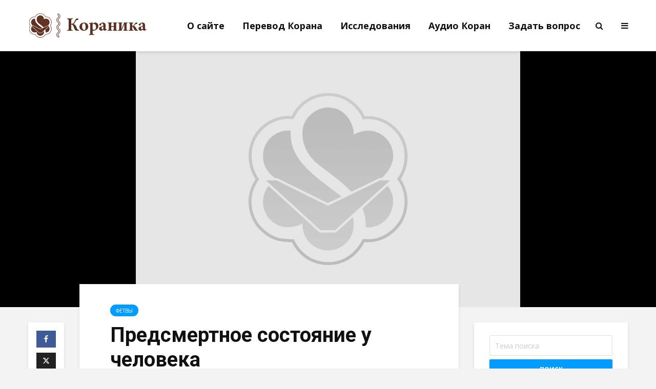

--- FILE ---
content_type: text/html; charset=UTF-8
request_url: https://www.koranika.ru/2012/02/28/%D0%BF%D1%80%D0%B5%D0%B4%D1%81%D0%BC%D0%B5%D1%80%D1%82%D0%BD%D0%BE%D0%B5-%D1%81%D0%BE%D1%81%D1%82%D0%BE%D1%8F%D0%BD%D0%B8%D0%B5-%D1%83-%D1%87%D0%B5%D0%BB%D0%BE%D0%B2%D0%B5%D0%BA%D0%B0/
body_size: 19226
content:
<!DOCTYPE html>
<html lang="ru-RU" class="no-js">
<head>
	<meta charset="UTF-8">
	<meta name="viewport" content="width=device-width,initial-scale=1.0">
		<meta name='robots' content='index, follow, max-image-preview:large, max-snippet:-1, max-video-preview:-1' />

	<!-- This site is optimized with the Yoast SEO plugin v25.6 - https://yoast.com/wordpress/plugins/seo/ -->
	<title>Предсмертное состояние у человека - Кораника</title>
	<link rel="canonical" href="https://www.koranika.ru/2012/02/28/предсмертное-состояние-у-человека/" />
	<meta property="og:locale" content="ru_RU" />
	<meta property="og:type" content="article" />
	<meta property="og:title" content="Предсмертное состояние у человека - Кораника" />
	<meta property="og:description" content="Предсмертное состояние у человека Вопрос: Чувствует ли умирающий человек мучительные боли в момент, когда душа его покидает тело? Ответ: В Коране, следующие аяты указывают на то, что некоторые люди действительно будут подверженны мучительной смерти и болям в момент выхода души из тела: «Кто может быть несправедлив, чем тот, кто возводит ложь и клевету на Аллаха [&hellip;]" />
	<meta property="og:url" content="https://www.koranika.ru/2012/02/28/предсмертное-состояние-у-человека/" />
	<meta property="og:site_name" content="Кораника" />
	<meta property="article:published_time" content="2012-02-28T08:39:38+00:00" />
	<meta name="author" content="rustam" />
	<meta name="twitter:card" content="summary_large_image" />
	<meta name="twitter:label1" content="Написано автором" />
	<meta name="twitter:data1" content="rustam" />
	<script type="application/ld+json" class="yoast-schema-graph">{"@context":"https://schema.org","@graph":[{"@type":"Article","@id":"https://www.koranika.ru/2012/02/28/%d0%bf%d1%80%d0%b5%d0%b4%d1%81%d0%bc%d0%b5%d1%80%d1%82%d0%bd%d0%be%d0%b5-%d1%81%d0%be%d1%81%d1%82%d0%be%d1%8f%d0%bd%d0%b8%d0%b5-%d1%83-%d1%87%d0%b5%d0%bb%d0%be%d0%b2%d0%b5%d0%ba%d0%b0/#article","isPartOf":{"@id":"https://www.koranika.ru/2012/02/28/%d0%bf%d1%80%d0%b5%d0%b4%d1%81%d0%bc%d0%b5%d1%80%d1%82%d0%bd%d0%be%d0%b5-%d1%81%d0%be%d1%81%d1%82%d0%be%d1%8f%d0%bd%d0%b8%d0%b5-%d1%83-%d1%87%d0%b5%d0%bb%d0%be%d0%b2%d0%b5%d0%ba%d0%b0/"},"author":{"name":"rustam","@id":"https://www.koranika.ru/#/schema/person/76abcd9088d1c735fd672c35f5ac741f"},"headline":"Предсмертное состояние у человека","datePublished":"2012-02-28T08:39:38+00:00","mainEntityOfPage":{"@id":"https://www.koranika.ru/2012/02/28/%d0%bf%d1%80%d0%b5%d0%b4%d1%81%d0%bc%d0%b5%d1%80%d1%82%d0%bd%d0%be%d0%b5-%d1%81%d0%be%d1%81%d1%82%d0%be%d1%8f%d0%bd%d0%b8%d0%b5-%d1%83-%d1%87%d0%b5%d0%bb%d0%be%d0%b2%d0%b5%d0%ba%d0%b0/"},"wordCount":452,"publisher":{"@id":"https://www.koranika.ru/#organization"},"articleSection":["Фетвы"],"inLanguage":"ru-RU"},{"@type":"WebPage","@id":"https://www.koranika.ru/2012/02/28/%d0%bf%d1%80%d0%b5%d0%b4%d1%81%d0%bc%d0%b5%d1%80%d1%82%d0%bd%d0%be%d0%b5-%d1%81%d0%be%d1%81%d1%82%d0%be%d1%8f%d0%bd%d0%b8%d0%b5-%d1%83-%d1%87%d0%b5%d0%bb%d0%be%d0%b2%d0%b5%d0%ba%d0%b0/","url":"https://www.koranika.ru/2012/02/28/%d0%bf%d1%80%d0%b5%d0%b4%d1%81%d0%bc%d0%b5%d1%80%d1%82%d0%bd%d0%be%d0%b5-%d1%81%d0%be%d1%81%d1%82%d0%be%d1%8f%d0%bd%d0%b8%d0%b5-%d1%83-%d1%87%d0%b5%d0%bb%d0%be%d0%b2%d0%b5%d0%ba%d0%b0/","name":"Предсмертное состояние у человека - Кораника","isPartOf":{"@id":"https://www.koranika.ru/#website"},"datePublished":"2012-02-28T08:39:38+00:00","breadcrumb":{"@id":"https://www.koranika.ru/2012/02/28/%d0%bf%d1%80%d0%b5%d0%b4%d1%81%d0%bc%d0%b5%d1%80%d1%82%d0%bd%d0%be%d0%b5-%d1%81%d0%be%d1%81%d1%82%d0%be%d1%8f%d0%bd%d0%b8%d0%b5-%d1%83-%d1%87%d0%b5%d0%bb%d0%be%d0%b2%d0%b5%d0%ba%d0%b0/#breadcrumb"},"inLanguage":"ru-RU","potentialAction":[{"@type":"ReadAction","target":["https://www.koranika.ru/2012/02/28/%d0%bf%d1%80%d0%b5%d0%b4%d1%81%d0%bc%d0%b5%d1%80%d1%82%d0%bd%d0%be%d0%b5-%d1%81%d0%be%d1%81%d1%82%d0%be%d1%8f%d0%bd%d0%b8%d0%b5-%d1%83-%d1%87%d0%b5%d0%bb%d0%be%d0%b2%d0%b5%d0%ba%d0%b0/"]}]},{"@type":"BreadcrumbList","@id":"https://www.koranika.ru/2012/02/28/%d0%bf%d1%80%d0%b5%d0%b4%d1%81%d0%bc%d0%b5%d1%80%d1%82%d0%bd%d0%be%d0%b5-%d1%81%d0%be%d1%81%d1%82%d0%be%d1%8f%d0%bd%d0%b8%d0%b5-%d1%83-%d1%87%d0%b5%d0%bb%d0%be%d0%b2%d0%b5%d0%ba%d0%b0/#breadcrumb","itemListElement":[{"@type":"ListItem","position":1,"name":"Ana sayfa","item":"https://www.koranika.ru/"},{"@type":"ListItem","position":2,"name":"Предсмертное состояние у человека"}]},{"@type":"WebSite","@id":"https://www.koranika.ru/#website","url":"https://www.koranika.ru/","name":"Кораника","description":"","publisher":{"@id":"https://www.koranika.ru/#organization"},"potentialAction":[{"@type":"SearchAction","target":{"@type":"EntryPoint","urlTemplate":"https://www.koranika.ru/?s={search_term_string}"},"query-input":{"@type":"PropertyValueSpecification","valueRequired":true,"valueName":"search_term_string"}}],"inLanguage":"ru-RU"},{"@type":"Organization","@id":"https://www.koranika.ru/#organization","name":"Кораника","url":"https://www.koranika.ru/","logo":{"@type":"ImageObject","inLanguage":"ru-RU","@id":"https://www.koranika.ru/#/schema/logo/image/","url":"https://www.koranika.ru/wp-content/uploads/2019/12/logo.png","contentUrl":"https://www.koranika.ru/wp-content/uploads/2019/12/logo.png","width":268,"height":48,"caption":"Кораника"},"image":{"@id":"https://www.koranika.ru/#/schema/logo/image/"}},{"@type":"Person","@id":"https://www.koranika.ru/#/schema/person/76abcd9088d1c735fd672c35f5ac741f","name":"rustam","url":"https://www.koranika.ru/author/rustem/"}]}</script>
	<!-- / Yoast SEO plugin. -->


<link rel='dns-prefetch' href='//fonts.googleapis.com' />
<link rel="alternate" type="application/rss+xml" title="Кораника &raquo; Лента" href="https://www.koranika.ru/feed/" />
<link rel="alternate" type="application/rss+xml" title="Кораника &raquo; Лента комментариев" href="https://www.koranika.ru/comments/feed/" />
<script type="text/javascript">
/* <![CDATA[ */
window._wpemojiSettings = {"baseUrl":"https:\/\/s.w.org\/images\/core\/emoji\/15.0.3\/72x72\/","ext":".png","svgUrl":"https:\/\/s.w.org\/images\/core\/emoji\/15.0.3\/svg\/","svgExt":".svg","source":{"concatemoji":"https:\/\/www.koranika.ru\/wp-includes\/js\/wp-emoji-release.min.js?ver=93d90d08210adf0705cd83eae02d54e5"}};
/*! This file is auto-generated */
!function(i,n){var o,s,e;function c(e){try{var t={supportTests:e,timestamp:(new Date).valueOf()};sessionStorage.setItem(o,JSON.stringify(t))}catch(e){}}function p(e,t,n){e.clearRect(0,0,e.canvas.width,e.canvas.height),e.fillText(t,0,0);var t=new Uint32Array(e.getImageData(0,0,e.canvas.width,e.canvas.height).data),r=(e.clearRect(0,0,e.canvas.width,e.canvas.height),e.fillText(n,0,0),new Uint32Array(e.getImageData(0,0,e.canvas.width,e.canvas.height).data));return t.every(function(e,t){return e===r[t]})}function u(e,t,n){switch(t){case"flag":return n(e,"\ud83c\udff3\ufe0f\u200d\u26a7\ufe0f","\ud83c\udff3\ufe0f\u200b\u26a7\ufe0f")?!1:!n(e,"\ud83c\uddfa\ud83c\uddf3","\ud83c\uddfa\u200b\ud83c\uddf3")&&!n(e,"\ud83c\udff4\udb40\udc67\udb40\udc62\udb40\udc65\udb40\udc6e\udb40\udc67\udb40\udc7f","\ud83c\udff4\u200b\udb40\udc67\u200b\udb40\udc62\u200b\udb40\udc65\u200b\udb40\udc6e\u200b\udb40\udc67\u200b\udb40\udc7f");case"emoji":return!n(e,"\ud83d\udc26\u200d\u2b1b","\ud83d\udc26\u200b\u2b1b")}return!1}function f(e,t,n){var r="undefined"!=typeof WorkerGlobalScope&&self instanceof WorkerGlobalScope?new OffscreenCanvas(300,150):i.createElement("canvas"),a=r.getContext("2d",{willReadFrequently:!0}),o=(a.textBaseline="top",a.font="600 32px Arial",{});return e.forEach(function(e){o[e]=t(a,e,n)}),o}function t(e){var t=i.createElement("script");t.src=e,t.defer=!0,i.head.appendChild(t)}"undefined"!=typeof Promise&&(o="wpEmojiSettingsSupports",s=["flag","emoji"],n.supports={everything:!0,everythingExceptFlag:!0},e=new Promise(function(e){i.addEventListener("DOMContentLoaded",e,{once:!0})}),new Promise(function(t){var n=function(){try{var e=JSON.parse(sessionStorage.getItem(o));if("object"==typeof e&&"number"==typeof e.timestamp&&(new Date).valueOf()<e.timestamp+604800&&"object"==typeof e.supportTests)return e.supportTests}catch(e){}return null}();if(!n){if("undefined"!=typeof Worker&&"undefined"!=typeof OffscreenCanvas&&"undefined"!=typeof URL&&URL.createObjectURL&&"undefined"!=typeof Blob)try{var e="postMessage("+f.toString()+"("+[JSON.stringify(s),u.toString(),p.toString()].join(",")+"));",r=new Blob([e],{type:"text/javascript"}),a=new Worker(URL.createObjectURL(r),{name:"wpTestEmojiSupports"});return void(a.onmessage=function(e){c(n=e.data),a.terminate(),t(n)})}catch(e){}c(n=f(s,u,p))}t(n)}).then(function(e){for(var t in e)n.supports[t]=e[t],n.supports.everything=n.supports.everything&&n.supports[t],"flag"!==t&&(n.supports.everythingExceptFlag=n.supports.everythingExceptFlag&&n.supports[t]);n.supports.everythingExceptFlag=n.supports.everythingExceptFlag&&!n.supports.flag,n.DOMReady=!1,n.readyCallback=function(){n.DOMReady=!0}}).then(function(){return e}).then(function(){var e;n.supports.everything||(n.readyCallback(),(e=n.source||{}).concatemoji?t(e.concatemoji):e.wpemoji&&e.twemoji&&(t(e.twemoji),t(e.wpemoji)))}))}((window,document),window._wpemojiSettings);
/* ]]> */
</script>
<link rel='stylesheet' id='dashicons-css' href='https://www.koranika.ru/wp-includes/css/dashicons.min.css?ver=93d90d08210adf0705cd83eae02d54e5' type='text/css' media='all' />
<link rel='stylesheet' id='post-views-counter-frontend-css' href='https://www.koranika.ru/wp-content/plugins/post-views-counter/css/frontend.css?ver=1.7.3' type='text/css' media='all' />
<style id='wp-emoji-styles-inline-css' type='text/css'>

	img.wp-smiley, img.emoji {
		display: inline !important;
		border: none !important;
		box-shadow: none !important;
		height: 1em !important;
		width: 1em !important;
		margin: 0 0.07em !important;
		vertical-align: -0.1em !important;
		background: none !important;
		padding: 0 !important;
	}
</style>
<link rel='stylesheet' id='wp-block-library-css' href='https://www.koranika.ru/wp-includes/css/dist/block-library/style.min.css?ver=93d90d08210adf0705cd83eae02d54e5' type='text/css' media='all' />
<style id='classic-theme-styles-inline-css' type='text/css'>
/*! This file is auto-generated */
.wp-block-button__link{color:#fff;background-color:#32373c;border-radius:9999px;box-shadow:none;text-decoration:none;padding:calc(.667em + 2px) calc(1.333em + 2px);font-size:1.125em}.wp-block-file__button{background:#32373c;color:#fff;text-decoration:none}
</style>
<style id='global-styles-inline-css' type='text/css'>
:root{--wp--preset--aspect-ratio--square: 1;--wp--preset--aspect-ratio--4-3: 4/3;--wp--preset--aspect-ratio--3-4: 3/4;--wp--preset--aspect-ratio--3-2: 3/2;--wp--preset--aspect-ratio--2-3: 2/3;--wp--preset--aspect-ratio--16-9: 16/9;--wp--preset--aspect-ratio--9-16: 9/16;--wp--preset--color--black: #000000;--wp--preset--color--cyan-bluish-gray: #abb8c3;--wp--preset--color--white: #ffffff;--wp--preset--color--pale-pink: #f78da7;--wp--preset--color--vivid-red: #cf2e2e;--wp--preset--color--luminous-vivid-orange: #ff6900;--wp--preset--color--luminous-vivid-amber: #fcb900;--wp--preset--color--light-green-cyan: #7bdcb5;--wp--preset--color--vivid-green-cyan: #00d084;--wp--preset--color--pale-cyan-blue: #8ed1fc;--wp--preset--color--vivid-cyan-blue: #0693e3;--wp--preset--color--vivid-purple: #9b51e0;--wp--preset--color--gridlove-acc: #009cff;--wp--preset--color--gridlove-meta: #818181;--wp--preset--color--gridlove-txt: #5e5e5e;--wp--preset--color--gridlove-bg: #ffffff;--wp--preset--color--gridlove-highlight-acc: #b5e1ff;--wp--preset--color--gridlove-highlight-txt: #ffffff;--wp--preset--color--gridlove-highlight-bg: #083b5c;--wp--preset--gradient--vivid-cyan-blue-to-vivid-purple: linear-gradient(135deg,rgba(6,147,227,1) 0%,rgb(155,81,224) 100%);--wp--preset--gradient--light-green-cyan-to-vivid-green-cyan: linear-gradient(135deg,rgb(122,220,180) 0%,rgb(0,208,130) 100%);--wp--preset--gradient--luminous-vivid-amber-to-luminous-vivid-orange: linear-gradient(135deg,rgba(252,185,0,1) 0%,rgba(255,105,0,1) 100%);--wp--preset--gradient--luminous-vivid-orange-to-vivid-red: linear-gradient(135deg,rgba(255,105,0,1) 0%,rgb(207,46,46) 100%);--wp--preset--gradient--very-light-gray-to-cyan-bluish-gray: linear-gradient(135deg,rgb(238,238,238) 0%,rgb(169,184,195) 100%);--wp--preset--gradient--cool-to-warm-spectrum: linear-gradient(135deg,rgb(74,234,220) 0%,rgb(151,120,209) 20%,rgb(207,42,186) 40%,rgb(238,44,130) 60%,rgb(251,105,98) 80%,rgb(254,248,76) 100%);--wp--preset--gradient--blush-light-purple: linear-gradient(135deg,rgb(255,206,236) 0%,rgb(152,150,240) 100%);--wp--preset--gradient--blush-bordeaux: linear-gradient(135deg,rgb(254,205,165) 0%,rgb(254,45,45) 50%,rgb(107,0,62) 100%);--wp--preset--gradient--luminous-dusk: linear-gradient(135deg,rgb(255,203,112) 0%,rgb(199,81,192) 50%,rgb(65,88,208) 100%);--wp--preset--gradient--pale-ocean: linear-gradient(135deg,rgb(255,245,203) 0%,rgb(182,227,212) 50%,rgb(51,167,181) 100%);--wp--preset--gradient--electric-grass: linear-gradient(135deg,rgb(202,248,128) 0%,rgb(113,206,126) 100%);--wp--preset--gradient--midnight: linear-gradient(135deg,rgb(2,3,129) 0%,rgb(40,116,252) 100%);--wp--preset--font-size--small: 12.8px;--wp--preset--font-size--medium: 20px;--wp--preset--font-size--large: 20.8px;--wp--preset--font-size--x-large: 42px;--wp--preset--font-size--normal: 16px;--wp--preset--font-size--huge: 27.2px;--wp--preset--spacing--20: 0.44rem;--wp--preset--spacing--30: 0.67rem;--wp--preset--spacing--40: 1rem;--wp--preset--spacing--50: 1.5rem;--wp--preset--spacing--60: 2.25rem;--wp--preset--spacing--70: 3.38rem;--wp--preset--spacing--80: 5.06rem;--wp--preset--shadow--natural: 6px 6px 9px rgba(0, 0, 0, 0.2);--wp--preset--shadow--deep: 12px 12px 50px rgba(0, 0, 0, 0.4);--wp--preset--shadow--sharp: 6px 6px 0px rgba(0, 0, 0, 0.2);--wp--preset--shadow--outlined: 6px 6px 0px -3px rgba(255, 255, 255, 1), 6px 6px rgba(0, 0, 0, 1);--wp--preset--shadow--crisp: 6px 6px 0px rgba(0, 0, 0, 1);}:where(.is-layout-flex){gap: 0.5em;}:where(.is-layout-grid){gap: 0.5em;}body .is-layout-flex{display: flex;}.is-layout-flex{flex-wrap: wrap;align-items: center;}.is-layout-flex > :is(*, div){margin: 0;}body .is-layout-grid{display: grid;}.is-layout-grid > :is(*, div){margin: 0;}:where(.wp-block-columns.is-layout-flex){gap: 2em;}:where(.wp-block-columns.is-layout-grid){gap: 2em;}:where(.wp-block-post-template.is-layout-flex){gap: 1.25em;}:where(.wp-block-post-template.is-layout-grid){gap: 1.25em;}.has-black-color{color: var(--wp--preset--color--black) !important;}.has-cyan-bluish-gray-color{color: var(--wp--preset--color--cyan-bluish-gray) !important;}.has-white-color{color: var(--wp--preset--color--white) !important;}.has-pale-pink-color{color: var(--wp--preset--color--pale-pink) !important;}.has-vivid-red-color{color: var(--wp--preset--color--vivid-red) !important;}.has-luminous-vivid-orange-color{color: var(--wp--preset--color--luminous-vivid-orange) !important;}.has-luminous-vivid-amber-color{color: var(--wp--preset--color--luminous-vivid-amber) !important;}.has-light-green-cyan-color{color: var(--wp--preset--color--light-green-cyan) !important;}.has-vivid-green-cyan-color{color: var(--wp--preset--color--vivid-green-cyan) !important;}.has-pale-cyan-blue-color{color: var(--wp--preset--color--pale-cyan-blue) !important;}.has-vivid-cyan-blue-color{color: var(--wp--preset--color--vivid-cyan-blue) !important;}.has-vivid-purple-color{color: var(--wp--preset--color--vivid-purple) !important;}.has-black-background-color{background-color: var(--wp--preset--color--black) !important;}.has-cyan-bluish-gray-background-color{background-color: var(--wp--preset--color--cyan-bluish-gray) !important;}.has-white-background-color{background-color: var(--wp--preset--color--white) !important;}.has-pale-pink-background-color{background-color: var(--wp--preset--color--pale-pink) !important;}.has-vivid-red-background-color{background-color: var(--wp--preset--color--vivid-red) !important;}.has-luminous-vivid-orange-background-color{background-color: var(--wp--preset--color--luminous-vivid-orange) !important;}.has-luminous-vivid-amber-background-color{background-color: var(--wp--preset--color--luminous-vivid-amber) !important;}.has-light-green-cyan-background-color{background-color: var(--wp--preset--color--light-green-cyan) !important;}.has-vivid-green-cyan-background-color{background-color: var(--wp--preset--color--vivid-green-cyan) !important;}.has-pale-cyan-blue-background-color{background-color: var(--wp--preset--color--pale-cyan-blue) !important;}.has-vivid-cyan-blue-background-color{background-color: var(--wp--preset--color--vivid-cyan-blue) !important;}.has-vivid-purple-background-color{background-color: var(--wp--preset--color--vivid-purple) !important;}.has-black-border-color{border-color: var(--wp--preset--color--black) !important;}.has-cyan-bluish-gray-border-color{border-color: var(--wp--preset--color--cyan-bluish-gray) !important;}.has-white-border-color{border-color: var(--wp--preset--color--white) !important;}.has-pale-pink-border-color{border-color: var(--wp--preset--color--pale-pink) !important;}.has-vivid-red-border-color{border-color: var(--wp--preset--color--vivid-red) !important;}.has-luminous-vivid-orange-border-color{border-color: var(--wp--preset--color--luminous-vivid-orange) !important;}.has-luminous-vivid-amber-border-color{border-color: var(--wp--preset--color--luminous-vivid-amber) !important;}.has-light-green-cyan-border-color{border-color: var(--wp--preset--color--light-green-cyan) !important;}.has-vivid-green-cyan-border-color{border-color: var(--wp--preset--color--vivid-green-cyan) !important;}.has-pale-cyan-blue-border-color{border-color: var(--wp--preset--color--pale-cyan-blue) !important;}.has-vivid-cyan-blue-border-color{border-color: var(--wp--preset--color--vivid-cyan-blue) !important;}.has-vivid-purple-border-color{border-color: var(--wp--preset--color--vivid-purple) !important;}.has-vivid-cyan-blue-to-vivid-purple-gradient-background{background: var(--wp--preset--gradient--vivid-cyan-blue-to-vivid-purple) !important;}.has-light-green-cyan-to-vivid-green-cyan-gradient-background{background: var(--wp--preset--gradient--light-green-cyan-to-vivid-green-cyan) !important;}.has-luminous-vivid-amber-to-luminous-vivid-orange-gradient-background{background: var(--wp--preset--gradient--luminous-vivid-amber-to-luminous-vivid-orange) !important;}.has-luminous-vivid-orange-to-vivid-red-gradient-background{background: var(--wp--preset--gradient--luminous-vivid-orange-to-vivid-red) !important;}.has-very-light-gray-to-cyan-bluish-gray-gradient-background{background: var(--wp--preset--gradient--very-light-gray-to-cyan-bluish-gray) !important;}.has-cool-to-warm-spectrum-gradient-background{background: var(--wp--preset--gradient--cool-to-warm-spectrum) !important;}.has-blush-light-purple-gradient-background{background: var(--wp--preset--gradient--blush-light-purple) !important;}.has-blush-bordeaux-gradient-background{background: var(--wp--preset--gradient--blush-bordeaux) !important;}.has-luminous-dusk-gradient-background{background: var(--wp--preset--gradient--luminous-dusk) !important;}.has-pale-ocean-gradient-background{background: var(--wp--preset--gradient--pale-ocean) !important;}.has-electric-grass-gradient-background{background: var(--wp--preset--gradient--electric-grass) !important;}.has-midnight-gradient-background{background: var(--wp--preset--gradient--midnight) !important;}.has-small-font-size{font-size: var(--wp--preset--font-size--small) !important;}.has-medium-font-size{font-size: var(--wp--preset--font-size--medium) !important;}.has-large-font-size{font-size: var(--wp--preset--font-size--large) !important;}.has-x-large-font-size{font-size: var(--wp--preset--font-size--x-large) !important;}
:where(.wp-block-post-template.is-layout-flex){gap: 1.25em;}:where(.wp-block-post-template.is-layout-grid){gap: 1.25em;}
:where(.wp-block-columns.is-layout-flex){gap: 2em;}:where(.wp-block-columns.is-layout-grid){gap: 2em;}
:root :where(.wp-block-pullquote){font-size: 1.5em;line-height: 1.6;}
</style>
<link rel='stylesheet' id='mks_shortcodes_simple_line_icons-css' href='https://www.koranika.ru/wp-content/plugins/meks-flexible-shortcodes/css/simple-line/simple-line-icons.css?ver=1.3.8' type='text/css' media='screen' />
<link rel='stylesheet' id='mks_shortcodes_css-css' href='https://www.koranika.ru/wp-content/plugins/meks-flexible-shortcodes/css/style.css?ver=1.3.8' type='text/css' media='screen' />
<link rel='stylesheet' id='gridlove-fonts-css' href='https://fonts.googleapis.com/css?family=Open+Sans%3A400%2C700%7CRoboto%3A400%2C700&#038;subset=latin%2Ccyrillic-ext&#038;ver=1.9.5' type='text/css' media='all' />
<link rel='stylesheet' id='gridlove-main-css' href='https://www.koranika.ru/wp-content/themes/gridlove/assets/css/min.css?ver=1.9.5' type='text/css' media='all' />
<style id='gridlove-main-inline-css' type='text/css'>
body{font-size: 16px;}h1, .h1 {font-size: 40px;}h2, .h2,.col-lg-12 .gridlove-post-b .h3 {font-size: 26px;}h3, .h3 {font-size: 22px;}h4, .h4 {font-size: 20px;}h5, .h5 {font-size: 18px;}h6, .h6 {font-size: 16px;}.widget, .gridlove-header-responsive .sub-menu, .gridlove-site-header .sub-menu{font-size: 14px;}.gridlove-main-navigation {font-size: 18px;}.gridlove-post {font-size: 16px;}body{background-color: #f3f3f3;color: #5e5e5e;font-family: 'Open Sans';font-weight: 400;}h1, h2, h3, h4, h5, h6,.h1, .h2, .h3, .h4, .h5, .h6,blockquote,thead td,.comment-author b,q:before,#bbpress-forums .bbp-forum-title, #bbpress-forums .bbp-topic-permalink{color: #111111;font-family: 'Roboto';font-weight: 700;}.gridlove-main-nav a,.gridlove-posts-widget a{font-family: 'Open Sans';font-weight: 700;}.gridlove-header-top{background-color: #222222;color: #dddddd;}.gridlove-header-top a{color: #dddddd;}.gridlove-header-top a:hover{color: #ffffff;}.gridlove-header-wrapper,.gridlove-header-middle .sub-menu,.gridlove-header-responsive,.gridlove-header-responsive .sub-menu{background-color:#ffffff; }.gridlove-header-middle,.gridlove-header-middle a,.gridlove-header-responsive,.gridlove-header-responsive a{color: #111111;}.gridlove-header-middle a:hover,.gridlove-header-middle .gridlove-sidebar-action:hover,.gridlove-header-middle .gridlove-actions-button > span:hover,.gridlove-header-middle .current_page_item > a,.gridlove-header-middle .current_page_ancestor > a,.gridlove-header-middle .current-menu-item > a,.gridlove-header-middle .current-menu-ancestor > a,.gridlove-header-middle .gridlove-category-menu article:hover a,.gridlove-header-responsive a:hover {color: #009cff;}.gridlove-header-middle .active>span,.gridlove-header-middle .gridlove-main-nav>li.menu-item-has-children:hover>a,.gridlove-header-middle .gridlove-social-icons:hover>span,.gridlove-header-responsive .active>span{background-color: rgba(17,17,17,0.05)}.gridlove-header-middle .gridlove-button-search{background-color: #009cff;}.gridlove-header-middle .gridlove-search-form input{border-color: rgba(17,17,17,0.1)}.gridlove-header-middle .sub-menu,.gridlove-header-responsive .sub-menu{border-top: 1px solid rgba(17,17,17,0.05)}.gridlove-header-middle{height: 100px;}.gridlove-logo{max-height: 100px;}.gridlove-branding-bg{background:#f0233b;}.gridlove-header-responsive .gridlove-actions-button:hover >span{color:#009cff;}.gridlove-sidebar-action .gridlove-bars:before,.gridlove-sidebar-action .gridlove-bars:after{background:#111111;}.gridlove-sidebar-action:hover .gridlove-bars:before,.gridlove-sidebar-action:hover .gridlove-bars:after{background:#009cff;}.gridlove-sidebar-action .gridlove-bars{border-color: #111111;}.gridlove-sidebar-action:hover .gridlove-bars{border-color:#009cff;}.gridlove-header-bottom .sub-menu{ background-color:#ffffff;}.gridlove-header-bottom .sub-menu a{color:#111111;}.gridlove-header-bottom .sub-menu a:hover,.gridlove-header-bottom .gridlove-category-menu article:hover a{color:#009cff;}.gridlove-header-bottom{background-color:#f2f2f2;}.gridlove-header-bottom,.gridlove-header-bottom a{color: #111111;}.gridlove-header-bottom a:hover,.gridlove-header-bottom .gridlove-sidebar-action:hover,.gridlove-header-bottom .gridlove-actions-button > span:hover,.gridlove-header-bottom .current_page_item > a,.gridlove-header-bottom .current_page_ancestor > a,.gridlove-header-bottom .current-menu-item > a,.gridlove-header-bottom .current-menu-ancestor > a {color: #009cff;}.gridlove-header-bottom .active>span,.gridlove-header-bottom .gridlove-main-nav>li.menu-item-has-children:hover>a,.gridlove-header-bottom .gridlove-social-icons:hover>span{background-color: rgba(17,17,17,0.05)}.gridlove-header-bottom .gridlove-search-form input{border-color: rgba(17,17,17,0.1)}.gridlove-header-bottom,.gridlove-header-bottom .sub-menu{border-top: 1px solid rgba(17,17,17,0.07)}.gridlove-header-bottom .gridlove-button-search{background-color: #009cff;}.gridlove-header-sticky,.gridlove-header-sticky .sub-menu{background-color:#ffffff; }.gridlove-header-sticky,.gridlove-header-sticky a{color: #111111;}.gridlove-header-sticky a:hover,.gridlove-header-sticky .gridlove-sidebar-action:hover,.gridlove-header-sticky .gridlove-actions-button > span:hover,.gridlove-header-sticky .current_page_item > a,.gridlove-header-sticky .current_page_ancestor > a,.gridlove-header-sticky .current-menu-item > a,.gridlove-header-sticky .current-menu-ancestor > a,.gridlove-header-sticky .gridlove-category-menu article:hover a{color: #009cff;}.gridlove-header-sticky .active>span,.gridlove-header-sticky .gridlove-main-nav>li.menu-item-has-children:hover>a,.gridlove-header-sticky .gridlove-social-icons:hover>span{background-color: rgba(17,17,17,0.05)}.gridlove-header-sticky .gridlove-search-form input{border-color: rgba(17,17,17,0.1)}.gridlove-header-sticky .sub-menu{border-top: 1px solid rgba(17,17,17,0.05)}.gridlove-header-sticky .gridlove-button-search{background-color: #009cff;}.gridlove-cover-area,.gridlove-cover{height:500px; }.gridlove-box,#disqus_thread{background: #ffffff;}a{color: #5e5e5e;}.entry-title a{ color: #111111;}a:hover,.comment-reply-link,#cancel-comment-reply-link,.gridlove-box .entry-title a:hover,.gridlove-posts-widget article:hover a{color: #009cff;}.entry-content p a,.widget_text a,.entry-content ul a,.entry-content ol a,.gridlove-text-module-content p a{color: #009cff; border-color: rgba(0,156,255,0.8);}.entry-content p a:hover,.widget_text a:hover,.entry-content ul a:hover,.entry-content ol a:hover,.gridlove-text-module-content p a:hover{border-bottom: 1px solid transparent;}.comment-reply-link:hover,.gallery .gallery-item a:after, .wp-block-gallery .blocks-gallery-item a:after, .entry-content a.gridlove-popup-img {color: #5e5e5e; }.gridlove-post-b .box-col-b:only-child .entry-title a,.gridlove-post-d .entry-overlay:only-child .entry-title a{color: #111111;}.gridlove-post-b .box-col-b:only-child .entry-title a:hover,.gridlove-post-d .entry-overlay:only-child .entry-title a:hover,.gridlove-content .entry-header .gridlove-breadcrumbs a,.gridlove-content .entry-header .gridlove-breadcrumbs a:hover,.module-header .gridlove-breadcrumbs a,.module-header .gridlove-breadcrumbs a:hover { color: #009cff; }.gridlove-post-b .box-col-b:only-child .meta-item,.gridlove-post-b .box-col-b:only-child .entry-meta a,.gridlove-post-b .box-col-b:only-child .entry-meta span,.gridlove-post-d .entry-overlay:only-child .meta-item,.gridlove-post-d .entry-overlay:only-child .entry-meta a,.gridlove-post-d .entry-overlay:only-child .entry-meta span {color: #818181;}.entry-meta .meta-item, .entry-meta a, .entry-meta span,.comment-metadata a{color: #818181;}blockquote{color: rgba(17,17,17,0.8);}blockquote:before{color: rgba(17,17,17,0.15);}.entry-meta a:hover{color: #111111;}.widget_tag_cloud a,.entry-tags a,.entry-content .wp-block-tag-cloud a{ background: rgba(94,94,94,0.1); color: #5e5e5e; }.submit,.gridlove-button,.mks_autor_link_wrap a,.mks_read_more a,input[type="submit"],button[type="submit"],.gridlove-cat, .gridlove-pill,.gridlove-button-search,body div.wpforms-container-full .wpforms-form input[type=submit], body div.wpforms-container-full .wpforms-form button[type=submit], body div.wpforms-container-full .wpforms-form .wpforms-page-button {color:#FFF;background-color: #009cff;}body div.wpforms-container-full .wpforms-form input[type=submit]:hover, body div.wpforms-container-full .wpforms-form input[type=submit]:focus, body div.wpforms-container-full .wpforms-form input[type=submit]:active, body div.wpforms-container-full .wpforms-form button[type=submit]:hover, body div.wpforms-container-full .wpforms-form button[type=submit]:focus, body div.wpforms-container-full .wpforms-form button[type=submit]:active, body div.wpforms-container-full .wpforms-form .wpforms-page-button:hover, body div.wpforms-container-full .wpforms-form .wpforms-page-button:active, body div.wpforms-container-full .wpforms-form .wpforms-page-button:focus {color:#FFF;background-color: #009cff;}.wp-block-button__link{background-color: #009cff; }.gridlove-button:hover{color:#FFF;}.gridlove-share a:hover{background:rgba(17, 17, 17, .8);color:#FFF;}.gridlove-pill:hover,.gridlove-author-links a:hover,.entry-category a:hover{background: #111;color: #FFF;}.gridlove-cover-content .entry-category a:hover,.entry-overlay .entry-category a:hover,.gridlove-highlight .entry-category a:hover,.gridlove-box.gridlove-post-d .entry-overlay .entry-category a:hover,.gridlove-post-a .entry-category a:hover,.gridlove-highlight .gridlove-format-icon{background: #FFF;color: #111;}.gridlove-author, .gridlove-prev-next-nav,.comment .comment-respond{border-color: rgba(94,94,94,0.1);}.gridlove-load-more a,.gridlove-pagination .gridlove-next a,.gridlove-pagination .gridlove-prev a,.gridlove-pagination .next,.gridlove-pagination .prev,.gridlove-infinite-scroll a,.double-bounce1, .double-bounce2,.gridlove-link-pages > span,.module-actions ul.page-numbers span.page-numbers{color:#FFF;background-color: #009cff;}.gridlove-pagination .current{background-color:rgba(94,94,94,0.1);}.gridlove-highlight{background: #083b5c;}.gridlove-highlight,.gridlove-highlight h4,.gridlove-highlight a{color: #ffffff;}.gridlove-highlight .entry-meta .meta-item, .gridlove-highlight .entry-meta a, .gridlove-highlight .entry-meta span,.gridlove-highlight p{color: rgba(255,255,255,0.8);}.gridlove-highlight .gridlove-author-links .fa-link,.gridlove-highlight .gridlove_category_widget .gridlove-full-color li a:after{background: #b5e1ff;}.gridlove-highlight .entry-meta a:hover{color: #ffffff;}.gridlove-highlight.gridlove-post-d .entry-image a:after{background-color: rgba(8,59,92,0.7);}.gridlove-highlight.gridlove-post-d:hover .entry-image a:after{background-color: rgba(8,59,92,0.9);}.gridlove-highlight.gridlove-post-a .entry-image:hover>a:after, .gridlove-highlight.gridlove-post-b .entry-image:hover a:after{background-color: rgba(8,59,92,0.2);}.gridlove-highlight .gridlove-slider-controls > div{background-color: rgba(255,255,255,0.1);color: #ffffff; }.gridlove-highlight .gridlove-slider-controls > div:hover{background-color: rgba(255,255,255,0.3);color: #ffffff; }.gridlove-highlight.gridlove-box .entry-title a:hover{color: #b5e1ff;}.gridlove-highlight.widget_meta a, .gridlove-highlight.widget_recent_entries li, .gridlove-highlight.widget_recent_comments li, .gridlove-highlight.widget_nav_menu a, .gridlove-highlight.widget_archive li, .gridlove-highlight.widget_pages a{border-color: rgba(255,255,255,0.1);}.gridlove-cover-content .entry-meta .meta-item, .gridlove-cover-content .entry-meta a, .gridlove-cover-content .entry-meta span,.gridlove-cover-area .gridlove-breadcrumbs,.gridlove-cover-area .gridlove-breadcrumbs a,.gridlove-cover-area .gridlove-breadcrumbs .breadcrumb_last,body .gridlove-content .entry-overlay .gridlove-breadcrumbs {color: rgba(255, 255, 255, .8);}.gridlove-cover-content .entry-meta a:hover,.gridlove-cover-area .gridlove-breadcrumbs a:hover {color: rgba(255, 255, 255, 1);}.module-title h2,.module-title .h2{ color: #111111; }.gridlove-action-link,.gridlove-slider-controls > div,.module-actions ul.page-numbers .next.page-numbers,.module-actions ul.page-numbers .prev.page-numbers{background: rgba(17,17,17,0.1); color: #111111; }.gridlove-slider-controls > div:hover,.gridlove-action-link:hover,.module-actions ul.page-numbers .next.page-numbers:hover,.module-actions ul.page-numbers .prev.page-numbers:hover{color: #111111;background: rgba(17,17,17,0.3); }.gridlove-pn-ico,.gridlove-author-links .fa-link{background: rgba(94,94,94,0.1); color: #5e5e5e;}.gridlove-prev-next-nav a:hover .gridlove-pn-ico{background: rgba(0,156,255,1); color: #ffffff;}.widget_meta a,.widget_recent_entries li,.widget_recent_comments li,.widget_nav_menu a,.widget_archive li,.widget_pages a,.widget_categories li,.gridlove_category_widget .gridlove-count-color li,.widget_categories .children li,.widget_archiv .children li{border-color: rgba(94,94,94,0.1);}.widget_recent_entries a:hover,.menu-item-has-children.active > span,.menu-item-has-children.active > a,.gridlove-nav-widget-acordion:hover,.widget_recent_comments .recentcomments a.url:hover{color: #009cff;}.widget_recent_comments .url,.post-date,.widget_recent_comments .recentcomments,.gridlove-nav-widget-acordion,.widget_archive li,.rss-date,.widget_categories li,.widget_archive li{color:#818181;}.widget_pages .children,.widget_nav_menu .sub-menu{background:#009cff;color:#FFF;}.widget_pages .children a,.widget_nav_menu .sub-menu a,.widget_nav_menu .sub-menu span,.widget_pages .children span{color:#FFF;}.widget_tag_cloud a:hover,.entry-tags a:hover,.entry-content .wp-block-tag-cloud a:hover{background: #009cff;color:#FFF;}.gridlove-footer{background: #111111;color: #ffffff;}.gridlove-footer .widget-title{color: #ffffff;}.gridlove-footer a{color: rgba(255,255,255,0.8);}.gridlove-footer a:hover{color: #ffffff;}.gridlove-footer .widget_recent_comments .url, .gridlove-footer .post-date, .gridlove-footer .widget_recent_comments .recentcomments, .gridlove-footer .gridlove-nav-widget-acordion, .gridlove-footer .widget_archive li, .gridlove-footer .rss-date{color: rgba(255,255,255,0.8); }.gridlove-footer .widget_meta a, .gridlove-footer .widget_recent_entries li, .gridlove-footer .widget_recent_comments li, .gridlove-footer .widget_nav_menu a, .gridlove-footer .widget_archive li, .gridlove-footer .widget_pages a,.gridlove-footer table,.gridlove-footer td,.gridlove-footer th,.gridlove-footer .widget_calendar table,.gridlove-footer .widget.widget_categories select,.gridlove-footer .widget_calendar table tfoot tr td{border-color: rgba(255,255,255,0.2);}table,thead,td,th,.widget_calendar table{ border-color: rgba(94,94,94,0.1);}input[type="text"], input[type="email"],input[type="search"], input[type="url"], input[type="tel"], input[type="number"], input[type="date"], input[type="password"], select, textarea{border-color: rgba(94,94,94,0.2);}div.mejs-container .mejs-controls {background-color: rgba(94,94,94,0.1);}body .mejs-controls .mejs-time-rail .mejs-time-current{background: #009cff;}body .mejs-video.mejs-container .mejs-controls{background-color: rgba(255,255,255,0.9);}.wp-block-cover .wp-block-cover-image-text, .wp-block-cover .wp-block-cover-text, .wp-block-cover h2, .wp-block-cover-image .wp-block-cover-image-text, .wp-block-cover-image .wp-block-cover-text, .wp-block-cover-image h2{font-family: 'Roboto';font-weight: 700; }.wp-block-cover-image .wp-block-cover-image-text, .wp-block-cover-image h2{font-size: 26px;}.widget_display_replies li, .widget_display_topics li{ color:#818181; }.has-small-font-size{ font-size: 12px;}.has-large-font-size{ font-size: 20px;}.has-huge-font-size{ font-size: 25px;}@media(min-width: 1024px){.has-small-font-size{ font-size: 12px;}.has-normal-font-size{ font-size: 16px;}.has-large-font-size{ font-size: 20px;}.has-huge-font-size{ font-size: 27px;}}.has-gridlove-acc-background-color{ background-color: #009cff;}.has-gridlove-acc-color{ color: #009cff;}.has-gridlove-meta-background-color{ background-color: #818181;}.has-gridlove-meta-color{ color: #818181;}.has-gridlove-txt-background-color{ background-color: #5e5e5e;}.has-gridlove-txt-color{ color: #5e5e5e;}.has-gridlove-bg-background-color{ background-color: #ffffff;}.has-gridlove-bg-color{ color: #ffffff;}.has-gridlove-highlight-acc-background-color{ background-color: #b5e1ff;}.has-gridlove-highlight-acc-color{ color: #b5e1ff;}.has-gridlove-highlight-txt-background-color{ background-color: #ffffff;}.has-gridlove-highlight-txt-color{ color: #ffffff;}.has-gridlove-highlight-bg-background-color{ background-color: #083b5c;}.has-gridlove-highlight-bg-color{ color: #083b5c;}.gridlove-cats .gridlove-cat .entry-overlay-wrapper .entry-image:after, .gridlove-cat.gridlove-post-d .entry-image a:after { background-color: rgba(0,156,255,0.7); }.gridlove-cat.gridlove-post-d:hover .entry-image a:after { background-color: rgba(0,156,255,0.9); }
</style>
<link rel='stylesheet' id='meks-ads-widget-css' href='https://www.koranika.ru/wp-content/plugins/meks-easy-ads-widget/css/style.css?ver=2.0.9' type='text/css' media='all' />
<link rel='stylesheet' id='meks_instagram-widget-styles-css' href='https://www.koranika.ru/wp-content/plugins/meks-easy-instagram-widget/css/widget.css?ver=93d90d08210adf0705cd83eae02d54e5' type='text/css' media='all' />
<link rel='stylesheet' id='meks-flickr-widget-css' href='https://www.koranika.ru/wp-content/plugins/meks-simple-flickr-widget/css/style.css?ver=1.3' type='text/css' media='all' />
<link rel='stylesheet' id='meks-author-widget-css' href='https://www.koranika.ru/wp-content/plugins/meks-smart-author-widget/css/style.css?ver=1.1.5' type='text/css' media='all' />
<link rel='stylesheet' id='meks-social-widget-css' href='https://www.koranika.ru/wp-content/plugins/meks-smart-social-widget/css/style.css?ver=1.6.5' type='text/css' media='all' />
<link rel='stylesheet' id='meks-themeforest-widget-css' href='https://www.koranika.ru/wp-content/plugins/meks-themeforest-smart-widget/css/style.css?ver=1.6' type='text/css' media='all' />
<link rel='stylesheet' id='meks_ess-main-css' href='https://www.koranika.ru/wp-content/plugins/meks-easy-social-share/assets/css/main.css?ver=1.3' type='text/css' media='all' />
<script type="text/javascript" src="https://www.koranika.ru/wp-includes/js/jquery/jquery.min.js?ver=3.7.1" id="jquery-core-js"></script>
<script type="text/javascript" src="https://www.koranika.ru/wp-includes/js/jquery/jquery-migrate.min.js?ver=3.4.1" id="jquery-migrate-js"></script>
<link rel="https://api.w.org/" href="https://www.koranika.ru/wp-json/" /><link rel="alternate" title="JSON" type="application/json" href="https://www.koranika.ru/wp-json/wp/v2/posts/1943" /><link rel="EditURI" type="application/rsd+xml" title="RSD" href="https://www.koranika.ru/xmlrpc.php?rsd" />

<link rel='shortlink' href='https://www.koranika.ru/?p=1943' />
<link rel="alternate" title="oEmbed (JSON)" type="application/json+oembed" href="https://www.koranika.ru/wp-json/oembed/1.0/embed?url=https%3A%2F%2Fwww.koranika.ru%2F2012%2F02%2F28%2F%25d0%25bf%25d1%2580%25d0%25b5%25d0%25b4%25d1%2581%25d0%25bc%25d0%25b5%25d1%2580%25d1%2582%25d0%25bd%25d0%25be%25d0%25b5-%25d1%2581%25d0%25be%25d1%2581%25d1%2582%25d0%25be%25d1%258f%25d0%25bd%25d0%25b8%25d0%25b5-%25d1%2583-%25d1%2587%25d0%25b5%25d0%25bb%25d0%25be%25d0%25b2%25d0%25b5%25d0%25ba%25d0%25b0%2F" />
<link rel="alternate" title="oEmbed (XML)" type="text/xml+oembed" href="https://www.koranika.ru/wp-json/oembed/1.0/embed?url=https%3A%2F%2Fwww.koranika.ru%2F2012%2F02%2F28%2F%25d0%25bf%25d1%2580%25d0%25b5%25d0%25b4%25d1%2581%25d0%25bc%25d0%25b5%25d1%2580%25d1%2582%25d0%25bd%25d0%25be%25d0%25b5-%25d1%2581%25d0%25be%25d1%2581%25d1%2582%25d0%25be%25d1%258f%25d0%25bd%25d0%25b8%25d0%25b5-%25d1%2583-%25d1%2587%25d0%25b5%25d0%25bb%25d0%25be%25d0%25b2%25d0%25b5%25d0%25ba%25d0%25b0%2F&#038;format=xml" />
<meta name="generator" content="Redux 4.5.10" /><style type="text/css">.recentcomments a{display:inline !important;padding:0 !important;margin:0 !important;}</style><link rel="icon" href="https://www.koranika.ru/wp-content/uploads/2020/04/cropped-suleymaniye-vakfi-site-ikon-32x32.png" sizes="32x32" />
<link rel="icon" href="https://www.koranika.ru/wp-content/uploads/2020/04/cropped-suleymaniye-vakfi-site-ikon-192x192.png" sizes="192x192" />
<link rel="apple-touch-icon" href="https://www.koranika.ru/wp-content/uploads/2020/04/cropped-suleymaniye-vakfi-site-ikon-180x180.png" />
<meta name="msapplication-TileImage" content="https://www.koranika.ru/wp-content/uploads/2020/04/cropped-suleymaniye-vakfi-site-ikon-270x270.png" />
		<style type="text/css" id="wp-custom-css">
			body .wp-playlist-current-item {border-bottom: 0px;}		</style>
		</head>

<body class="post-template-default single single-post postid-1943 single-format-standard wp-embed-responsive chrome gridlove-cover-overlay-off gridlove-v_1_9_5">
	
		
	<header id="header" class="gridlove-site-header hidden-md-down  gridlove-header-shadow">
			
			
			<div class="gridlove-header-wrapper">
    <div class="gridlove-header-1 gridlove-header-middle container">
        
        <div class="gridlove-slot-l">
            
<div class="gridlove-site-branding  ">
			<span class="site-title h1"><a href="https://www.koranika.ru/" rel="home"><img class="gridlove-logo" src="https://www.koranika.ru/wp-content/uploads/2019/12/logo.png" alt="Кораника"></a></span>
	
	
</div>

        </div>

        <div class="gridlove-slot-r">
            <nav class="gridlove-main-navigation">	
				<ul id="menu-merkez-menu" class="gridlove-main-nav gridlove-menu"><li id="menu-item-6260" class="menu-item menu-item-type-taxonomy menu-item-object-category menu-item-6260"><a href="https://www.koranika.ru/category/%d0%9e-%d1%81%d0%b0%d0%b9%d1%82%d0%b5/">О сайте</a></li>
<li id="menu-item-6251" class="menu-item menu-item-type-taxonomy menu-item-object-category menu-item-6251"><a href="https://www.koranika.ru/category/%d0%bf%d0%b5%d1%80%d0%b5%d0%b2%d0%be%d0%b4-%d0%ba%d0%be%d1%80%d0%b0%d0%bd%d0%b0/">Перевод Корана</a></li>
<li id="menu-item-6254" class="menu-item menu-item-type-taxonomy menu-item-object-category menu-item-has-children menu-item-6254"><a href="https://www.koranika.ru/category/arastirmalar/">Исследования</a>
<ul class="sub-menu">
	<li id="menu-item-6252" class="menu-item menu-item-type-taxonomy menu-item-object-category menu-item-has-children menu-item-6252"><a href="https://www.koranika.ru/category/%d0%ba%d0%be%d1%80%d0%b0%d0%bd/">Коран</a>
	<ul class="sub-menu">
		<li id="menu-item-6253" class="menu-item menu-item-type-taxonomy menu-item-object-category menu-item-6253"><a href="https://www.koranika.ru/category/%d0%9a%d0%be%d1%80%d0%b0%d0%bd-%d0%a2%d0%b5%d0%bc%d1%8b-%d0%b8-%d0%bf%d1%80%d0%be%d0%b1%d0%bb%d0%b5%d0%bc%d1%8b/">Коран. Темы и проблемы</a></li>
	</ul>
</li>
	<li id="menu-item-5969" class="menu-item menu-item-type-taxonomy menu-item-object-category menu-item-has-children menu-item-5969"><a href="https://www.koranika.ru/category/arastirmalar/%d0%b0-%d0%b1%d0%b0%d0%b9%d0%b8%d0%bd%d0%b4%d0%b8%d1%80-%d0%b8%d1%81%d1%81%d0%bb%d0%b5%d0%b4%d0%be%d0%b2%d0%b0%d0%bd%d0%b8%d1%8f/">А. Байиндир. Исследования</a>
	<ul class="sub-menu">
		<li id="menu-item-6256" class="menu-item menu-item-type-taxonomy menu-item-object-category menu-item-has-children menu-item-6256"><a href="https://www.koranika.ru/category/%d0%94%d1%80%d1%83%d0%b3%d0%b8%d0%b5-%d0%b8%d1%81%d1%81%d0%bb%d0%b5%d0%b4%d0%be%d0%b2%d0%b0%d0%bd%d0%b8%d1%8f/">Другие исследования</a>
		<ul class="sub-menu">
			<li id="menu-item-6257" class="menu-item menu-item-type-taxonomy menu-item-object-category menu-item-6257"><a href="https://www.koranika.ru/category/arastirmalar/%d1%80-%d0%be%d1%81%d0%bc%d0%b0%d0%bd%d0%b7%d0%b0%d0%b4%d0%b5-%d0%b8%d1%81%d1%81%d0%bb%d0%b5%d0%b4%d0%be%d0%b2%d0%b0%d0%bd%d0%b8%d1%8f/">Р. Османзаде. Исследования</a></li>
			<li id="menu-item-6258" class="menu-item menu-item-type-taxonomy menu-item-object-category menu-item-6258"><a href="https://www.koranika.ru/category/%d0%b2%d0%be%d0%bf%d1%80%d0%be%d1%81%d1%8b/">Вопросы</a></li>
			<li id="menu-item-6259" class="menu-item menu-item-type-taxonomy menu-item-object-category current-post-ancestor current-menu-parent current-post-parent menu-item-6259"><a href="https://www.koranika.ru/category/fetvalar/">Фетвы</a></li>
		</ul>
</li>
	</ul>
</li>
</ul>
</li>
<li id="menu-item-8084" class="menu-item menu-item-type-taxonomy menu-item-object-category menu-item-8084"><a href="https://www.koranika.ru/category/%d0%b0%d1%83%d0%b4%d0%b8%d0%be-%d0%ba%d0%be%d1%80%d0%b0%d0%bd/">Аудио Коран</a></li>
<li id="menu-item-5964" class="menu-item menu-item-type-post_type menu-item-object-page menu-item-5964"><a href="https://www.koranika.ru/%d0%b7%d0%b0%d0%b4%d0%b0%d1%82%d1%8c-%d0%b2%d0%be%d0%bf%d1%80%d0%be%d1%81/">Задать вопрос</a></li>
</ul>	</nav>            	<ul class="gridlove-actions gridlove-menu">
					<li class="gridlove-actions-button gridlove-action-search">
	<span>
		<i class="fa fa-search"></i>
	</span>
	<ul class="sub-menu">
		<li>
			<form class="gridlove-search-form" action="https://www.koranika.ru/" method="get"><input name="s" type="text" value="" placeholder="Тема поиска" /><button type="submit" class="gridlove-button-search">Поиск</button></form>		</li>
	</ul>
</li>					<li class="gridlove-actions-button">
	<span class="gridlove-sidebar-action">
		<i class="fa fa-bars"></i>
	</span>
</li>			</ul>
        </div>
        
    </div>
</div>

							 
									<div id="gridlove-header-sticky" class="gridlove-header-sticky">
	<div class="container">
		
		<div class="gridlove-slot-l">
						
<div class="gridlove-site-branding  ">
			<span class="site-title h1"><a href="https://www.koranika.ru/" rel="home"><img class="gridlove-logo" src="https://www.koranika.ru/wp-content/uploads/2019/12/logo.png" alt="Кораника"></a></span>
	
	
</div>

		</div>	
		<div class="gridlove-slot-r">
							<nav class="gridlove-main-navigation">	
				<ul id="menu-merkez-menu-1" class="gridlove-main-nav gridlove-menu"><li class="menu-item menu-item-type-taxonomy menu-item-object-category menu-item-6260"><a href="https://www.koranika.ru/category/%d0%9e-%d1%81%d0%b0%d0%b9%d1%82%d0%b5/">О сайте</a></li>
<li class="menu-item menu-item-type-taxonomy menu-item-object-category menu-item-6251"><a href="https://www.koranika.ru/category/%d0%bf%d0%b5%d1%80%d0%b5%d0%b2%d0%be%d0%b4-%d0%ba%d0%be%d1%80%d0%b0%d0%bd%d0%b0/">Перевод Корана</a></li>
<li class="menu-item menu-item-type-taxonomy menu-item-object-category menu-item-has-children menu-item-6254"><a href="https://www.koranika.ru/category/arastirmalar/">Исследования</a>
<ul class="sub-menu">
	<li class="menu-item menu-item-type-taxonomy menu-item-object-category menu-item-has-children menu-item-6252"><a href="https://www.koranika.ru/category/%d0%ba%d0%be%d1%80%d0%b0%d0%bd/">Коран</a>
	<ul class="sub-menu">
		<li class="menu-item menu-item-type-taxonomy menu-item-object-category menu-item-6253"><a href="https://www.koranika.ru/category/%d0%9a%d0%be%d1%80%d0%b0%d0%bd-%d0%a2%d0%b5%d0%bc%d1%8b-%d0%b8-%d0%bf%d1%80%d0%be%d0%b1%d0%bb%d0%b5%d0%bc%d1%8b/">Коран. Темы и проблемы</a></li>
	</ul>
</li>
	<li class="menu-item menu-item-type-taxonomy menu-item-object-category menu-item-has-children menu-item-5969"><a href="https://www.koranika.ru/category/arastirmalar/%d0%b0-%d0%b1%d0%b0%d0%b9%d0%b8%d0%bd%d0%b4%d0%b8%d1%80-%d0%b8%d1%81%d1%81%d0%bb%d0%b5%d0%b4%d0%be%d0%b2%d0%b0%d0%bd%d0%b8%d1%8f/">А. Байиндир. Исследования</a>
	<ul class="sub-menu">
		<li class="menu-item menu-item-type-taxonomy menu-item-object-category menu-item-has-children menu-item-6256"><a href="https://www.koranika.ru/category/%d0%94%d1%80%d1%83%d0%b3%d0%b8%d0%b5-%d0%b8%d1%81%d1%81%d0%bb%d0%b5%d0%b4%d0%be%d0%b2%d0%b0%d0%bd%d0%b8%d1%8f/">Другие исследования</a>
		<ul class="sub-menu">
			<li class="menu-item menu-item-type-taxonomy menu-item-object-category menu-item-6257"><a href="https://www.koranika.ru/category/arastirmalar/%d1%80-%d0%be%d1%81%d0%bc%d0%b0%d0%bd%d0%b7%d0%b0%d0%b4%d0%b5-%d0%b8%d1%81%d1%81%d0%bb%d0%b5%d0%b4%d0%be%d0%b2%d0%b0%d0%bd%d0%b8%d1%8f/">Р. Османзаде. Исследования</a></li>
			<li class="menu-item menu-item-type-taxonomy menu-item-object-category menu-item-6258"><a href="https://www.koranika.ru/category/%d0%b2%d0%be%d0%bf%d1%80%d0%be%d1%81%d1%8b/">Вопросы</a></li>
			<li class="menu-item menu-item-type-taxonomy menu-item-object-category current-post-ancestor current-menu-parent current-post-parent menu-item-6259"><a href="https://www.koranika.ru/category/fetvalar/">Фетвы</a></li>
		</ul>
</li>
	</ul>
</li>
</ul>
</li>
<li class="menu-item menu-item-type-taxonomy menu-item-object-category menu-item-8084"><a href="https://www.koranika.ru/category/%d0%b0%d1%83%d0%b4%d0%b8%d0%be-%d0%ba%d0%be%d1%80%d0%b0%d0%bd/">Аудио Коран</a></li>
<li class="menu-item menu-item-type-post_type menu-item-object-page menu-item-5964"><a href="https://www.koranika.ru/%d0%b7%d0%b0%d0%b4%d0%b0%d1%82%d1%8c-%d0%b2%d0%be%d0%bf%d1%80%d0%be%d1%81/">Задать вопрос</a></li>
</ul>	</nav>					<ul class="gridlove-actions gridlove-menu">
					<li class="gridlove-actions-button gridlove-action-search">
	<span>
		<i class="fa fa-search"></i>
	</span>
	<ul class="sub-menu">
		<li>
			<form class="gridlove-search-form" action="https://www.koranika.ru/" method="get"><input name="s" type="text" value="" placeholder="Тема поиска" /><button type="submit" class="gridlove-button-search">Поиск</button></form>		</li>
	</ul>
</li>					<li class="gridlove-actions-button">
	<span class="gridlove-sidebar-action">
		<i class="fa fa-bars"></i>
	</span>
</li>			</ul>
			  
		</div>
	</div>
</div>								
			
	</header>

	<div id="gridlove-header-responsive" class="gridlove-header-responsive hidden-lg-up">

	<div class="container">
		
		<div class="gridlove-site-branding mini">
		<span class="site-title h1"><a href="https://www.koranika.ru/" rel="home"><img class="gridlove-logo-mini" src="https://www.koranika.ru/wp-content/uploads/2019/12/logo_mini.png" alt="Кораника"></a></span>
</div>
		<ul class="gridlove-actions gridlove-menu">

								<li class="gridlove-actions-button gridlove-action-search">
	<span>
		<i class="fa fa-search"></i>
	</span>
	<ul class="sub-menu">
		<li>
			<form class="gridlove-search-form" action="https://www.koranika.ru/" method="get"><input name="s" type="text" value="" placeholder="Тема поиска" /><button type="submit" class="gridlove-button-search">Поиск</button></form>		</li>
	</ul>
</li>							<li class="gridlove-actions-button">
	<span class="gridlove-sidebar-action">
		<i class="fa fa-bars"></i>
	</span>
</li>				
	
</ul>
	</div>

</div>



	<div id="cover" class="gridlove-cover-area gridlove-cover-single">
		<div class="gridlove-cover-item">
        	<div class="gridlove-cover-bg">
    		<span class="gridlove-cover">
        		<img src="https://www.koranika.ru/wp-content/uploads/2019/12/varsayilan-yazi-resmi.jpg" alt="Предсмертное состояние у человека" />        		 
        	</span>  
        </div>
	  
</div>	</div>



<div id="content" class="gridlove-site-content container gridlove-sidebar-right">

    <div class="row">

    	
		<div class="gridlove-share-wrapper">
			<div class="gridlove-share gridlove-box gridlove-sticky-share">
			<div class="meks_ess square no-labels solid "><a href="#" class="meks_ess-item socicon-facebook" data-url="http://www.facebook.com/sharer/sharer.php?u=https%3A%2F%2Fwww.koranika.ru%2F2012%2F02%2F28%2F%25d0%25bf%25d1%2580%25d0%25b5%25d0%25b4%25d1%2581%25d0%25bc%25d0%25b5%25d1%2580%25d1%2582%25d0%25bd%25d0%25be%25d0%25b5-%25d1%2581%25d0%25be%25d1%2581%25d1%2582%25d0%25be%25d1%258f%25d0%25bd%25d0%25b8%25d0%25b5-%25d1%2583-%25d1%2587%25d0%25b5%25d0%25bb%25d0%25be%25d0%25b2%25d0%25b5%25d0%25ba%25d0%25b0%2F&amp;t=%D0%9F%D1%80%D0%B5%D0%B4%D1%81%D0%BC%D0%B5%D1%80%D1%82%D0%BD%D0%BE%D0%B5%20%D1%81%D0%BE%D1%81%D1%82%D0%BE%D1%8F%D0%BD%D0%B8%D0%B5%20%D1%83%20%D1%87%D0%B5%D0%BB%D0%BE%D0%B2%D0%B5%D0%BA%D0%B0"><span>Facebook</span></a><a href="#" class="meks_ess-item socicon-twitter" data-url="http://twitter.com/intent/tweet?url=https%3A%2F%2Fwww.koranika.ru%2F2012%2F02%2F28%2F%25d0%25bf%25d1%2580%25d0%25b5%25d0%25b4%25d1%2581%25d0%25bc%25d0%25b5%25d1%2580%25d1%2582%25d0%25bd%25d0%25be%25d0%25b5-%25d1%2581%25d0%25be%25d1%2581%25d1%2582%25d0%25be%25d1%258f%25d0%25bd%25d0%25b8%25d0%25b5-%25d1%2583-%25d1%2587%25d0%25b5%25d0%25bb%25d0%25be%25d0%25b2%25d0%25b5%25d0%25ba%25d0%25b0%2F&amp;text=%D0%9F%D1%80%D0%B5%D0%B4%D1%81%D0%BC%D0%B5%D1%80%D1%82%D0%BD%D0%BE%D0%B5%20%D1%81%D0%BE%D1%81%D1%82%D0%BE%D1%8F%D0%BD%D0%B8%D0%B5%20%D1%83%20%D1%87%D0%B5%D0%BB%D0%BE%D0%B2%D0%B5%D0%BA%D0%B0"><span>X</span></a><a href="#" class="meks_ess-item socicon-reddit" data-url="http://www.reddit.com/submit?url=https%3A%2F%2Fwww.koranika.ru%2F2012%2F02%2F28%2F%25d0%25bf%25d1%2580%25d0%25b5%25d0%25b4%25d1%2581%25d0%25bc%25d0%25b5%25d1%2580%25d1%2582%25d0%25bd%25d0%25be%25d0%25b5-%25d1%2581%25d0%25be%25d1%2581%25d1%2582%25d0%25be%25d1%258f%25d0%25bd%25d0%25b8%25d0%25b5-%25d1%2583-%25d1%2587%25d0%25b5%25d0%25bb%25d0%25be%25d0%25b2%25d0%25b5%25d0%25ba%25d0%25b0%2F&amp;title=%D0%9F%D1%80%D0%B5%D0%B4%D1%81%D0%BC%D0%B5%D1%80%D1%82%D0%BD%D0%BE%D0%B5%20%D1%81%D0%BE%D1%81%D1%82%D0%BE%D1%8F%D0%BD%D0%B8%D0%B5%20%D1%83%20%D1%87%D0%B5%D0%BB%D0%BE%D0%B2%D0%B5%D0%BA%D0%B0"><span>reddit</span></a><a href="#" class="meks_ess-item socicon-pinterest" data-url="http://pinterest.com/pin/create/button/?url=https%3A%2F%2Fwww.koranika.ru%2F2012%2F02%2F28%2F%25d0%25bf%25d1%2580%25d0%25b5%25d0%25b4%25d1%2581%25d0%25bc%25d0%25b5%25d1%2580%25d1%2582%25d0%25bd%25d0%25be%25d0%25b5-%25d1%2581%25d0%25be%25d1%2581%25d1%2582%25d0%25be%25d1%258f%25d0%25bd%25d0%25b8%25d0%25b5-%25d1%2583-%25d1%2587%25d0%25b5%25d0%25bb%25d0%25be%25d0%25b2%25d0%25b5%25d0%25ba%25d0%25b0%2F&amp;media=&amp;description=%D0%9F%D1%80%D0%B5%D0%B4%D1%81%D0%BC%D0%B5%D1%80%D1%82%D0%BD%D0%BE%D0%B5%20%D1%81%D0%BE%D1%81%D1%82%D0%BE%D1%8F%D0%BD%D0%B8%D0%B5%20%D1%83%20%D1%87%D0%B5%D0%BB%D0%BE%D0%B2%D0%B5%D0%BA%D0%B0"><span>Pinterest</span></a><a href="/cdn-cgi/l/email-protection#[base64]" class="meks_ess-item  socicon-mail prevent-share-popup "><span>Email</span></a></div>			</div>
		</div>
	

        <div class="gridlove-content gridlove-single-layout-7">

                            
                <article id="post-1943" class="gridlove-box box-vm post-1943 post type-post status-publish format-standard hentry category-fetvalar">
	<div class="box-inner-p-bigger box-single">
		<div class="entry-header">
		<div class="entry-category">
	    
	    	        <a href="https://www.koranika.ru/category/fetvalar/" class="gridlove-cat gridlove-cat-21">Фетвы</a>	    	</div>

    <h1 class="entry-title">Предсмертное состояние у человека</h1>
        	<div class="entry-meta"><div class="meta-item meta-date"><span class="updated">28 февраля 2012</span></div><div class="meta-item meta-view">1903 Просмотрено</div></div>
    
</div>	    

<div class="entry-content">
    
    	    
    <p><strong>Предсмертное состояние у человека</strong></p>
<p><strong>Вопрос: </strong>Чувствует ли умирающий человек мучительные боли в момент, когда душа его покидает тело?</p>
<p><strong>Ответ: </strong>В Коране, следующие аяты указывают на то, что некоторые люди действительно будут подверженны мучительной смерти и болям в момент выхода души из тела:</p>
<p>«Кто может быть несправедлив, чем тот, кто возводит ложь и клевету на Аллаха или говорит: «Мне ниспослано откровение», хотя никакого откровения ему не было дано. И говорит: «Я ниспошлю подобное тому, что ниспослал Аллах». Если бы ты видел этих несправедливых в момент, когда они находятся в предсмертном состоянии! Ангелы протягивают свои руки и говорят: «Отдайте свои души! Вы говорили неправду об Аллахе, и гордо превозносились над его аятами. И сегодня вам воздадут за это унизительными мучениями».</p>
<p>«Вы пришли к нам по одному, подобно тому, как Мы сотворили вас в первый раз. И оставили позади себя то, чем Мы вас наделили. Мы не видим рядом с вами ваших заступников, которых вы сделали для себя сотоварищами Аллаху. И связи между вами разорванны, и те, на которых вы питали надежду, покинули вас» (6/93-94).</p>
<p>«Если бы ты видел, как ангелы бьют их по лицу и по спинам, умертвляя неверующих! И говорят им: «Вкусите мучений от обжигающего огня!». Это вам за то, что содеяли ваши руки. А то (воистину) Аллах не станет доставлять страданий своим служителям» (8/50-51).</p>
<p>А следующие аяты указывают на предсмертное состояние тех, кто принял ислам, а потом отвернулся от него:</p>
<p>«Воистину, тех, которые обратились назад после того, как они встали на прямой путь, шайтан обольстил и обещал им долгую жизнь. Это потому, что они сказали тем, которые отвергли ниспосланное Аллахом: «Мы будем повиноваться вам в некоторых делах». Аллах знает то, что они скрывают».</p>
<p>«Но что же будет, когда ангелы станут умертвлять их, ударяя по лицам и спинам!? Это за то, что они последовали за тем, что вызывало гнев Аллаха, и отвергли то, чем Он был бы доволен. И поэтому Он обратил их деяния впустую» (47/25-28).</p>
<p>А следующие аяты указывают на предсмертное состояние тех, кто искренне уверовал в Аллаха:</p>
<p>«Воистину, те, которые сказали: «Наш Господь – Аллах», и потом во всём поступали правильно, к ним спустятся ангелы и скажут: «Не бойтесь и не огорчайтесь, радуйтесь раю, который был обещан вам. Мы – ваши друзья. И в мирской, и в последней жизни. Вам там уготовано всё, что пожелают ваши души. Уготовано всё, о чем вы попросите. Это – воздаяние, которое уготовано вам от прощающего и милостивого Аллаха» (41/30-32).</p>
<p>«Ангелы, которые забирают души у праведников, говорят им так: «Мир вам! Так входите же в рай как вознаграждение за ваши хорошие поступки (деяния)» (16/32).</p>
<p>См. по теме материал на линках:</p>
<p><a href="http://www.koranika.com/?p=1494 ">http://www.koranika.com/?p=1494 </a>(на русск.),</p>
<p><a href="http://www.fetva.net/yazili-fetvalar/olum-esnasinda-seytan-kisinin-imanini-almak-icin-gelir-mi.html" target="_blank" rel="noopener noreferrer">http://www.fetva.net/yazili-fetvalar/olum-esnasinda-seytan-kisinin-imanini-almak-icin-gelir-mi.html</a> (на турецк.).</p>
<p><em>Теги: </em>предсмертное состояние у человека, 6/93-94, 8/50-51, 47/25-28, 41/30-32,16/32.<em></em></p>
<p>Опубликовано <strong>28.02.2012</strong></p>

    
    
    		    
</div>	    
    
        <div class="gridlove-author">
            <div class="row">
                <div class="col-lg-2 col-md-2 col-sm-5">
                                    </div>
                <div class="col-lg-10 col-md-10 col-sm-12">
                    <h4>rustam</h4>                    <div class="gridlove-author-desc">
                                            </div>
                    <div class="gridlove-author-links">
                        <a href="https://www.koranika.ru/author/rustem/" class="gridlove-pill pill-large">Показать все материалы (тексты)</a>                    </div>
                </div>
            </div>
        </div>

    
	    
	
	
		<nav class="gridlove-prev-next-nav">
				<div class="gridlove-prev-link">
				
					
						<a href="https://www.koranika.ru/2012/02/28/%d1%81%d1%83%d0%b1%d0%b1%d0%be%d1%82%d0%bd%d0%b8%d0%b9-%d0%b7%d0%b0%d0%bf%d1%80%d0%b5%d1%82/">
							<span class="gridlove-pn-ico"><i class="fa fa fa-chevron-left"></i></span>
							<span class="gridlove-pn-link">Субботний запрет</span>
						</a>

					

								</div>
				<div class="gridlove-next-link">
				
					
						<a href="https://www.koranika.ru/2012/02/24/%d0%bf%d1%80%d0%be%d1%86%d0%b5%d0%bd%d1%82-%d0%b8-%d1%85%d0%b0%d0%bb%d1%8f%d0%bb%d1%8c%d0%bd%d0%b0%d1%8f-%d0%b7%d0%b0%d1%80%d0%bf%d0%bb%d0%b0%d1%82%d0%b0/">
							<span class="gridlove-pn-ico"><i class="fa fa fa-chevron-right"></i></span>
							<span class="gridlove-pn-link">Процент и халяльная зарплата</span>
						</a>
					

								</div>

		</nav>

	

	</div>
</article>
                            

            
            
            
            
    
    
        
            <div class="gridlove-related">
                <div class="gridlove-module">

                    <div class="module-header"><div class="module-title"><h4 class="h2">Показать и други материалы на эту тему</h4></div></div>
                                        <div class="row">
                        
                            <div class="col-lg-12 col-md-12 col-sm-12">
                                <article class="gridlove-post gridlove-post-b gridlove-box  post-6095 post type-post status-publish format-standard hentry category-fetvalar">

            <div class="entry-image">
            <a href="https://www.koranika.ru/2020/03/13/%d1%80%d0%b0%d0%b7%d0%b2%d0%be%d0%b4-%d1%82%d1%80%d0%b5%d0%bc%d1%8f-%d1%82%d0%b0%d0%bb%d0%b0%d0%ba%d0%b0%d0%bc%d0%b8-130320/" title="Развод «тремя талаками» (130320)"><img src="https://www.koranika.ru/wp-content/uploads/2019/12/varsayilan-yazi-resmi.jpg" alt="Развод «тремя талаками» (130320)" /></a>
        </div>
    
    <div class="box-inner-ptbr box-col-b entry-sm-overlay">
        <div class="box-inner-ellipsis">
            <div class="entry-category">
                                                    
                                    <a href="https://www.koranika.ru/category/fetvalar/" class="gridlove-cat gridlove-cat-21">Фетвы</a>                            </div>
            
            <h2 class="entry-title h3"><a href="https://www.koranika.ru/2020/03/13/%d1%80%d0%b0%d0%b7%d0%b2%d0%be%d0%b4-%d1%82%d1%80%d0%b5%d0%bc%d1%8f-%d1%82%d0%b0%d0%bb%d0%b0%d0%ba%d0%b0%d0%bc%d0%b8-130320/">Развод «тремя талаками» (130320)</a></h2>            <div class="entry-content"><p>Развод «тремя талаками» (130320) Вопрос: Ассаламу алейкум! Повздорили с мужем, когда переписывались по телеграм. В ярости он написал талак 3 раза. Но потом написал, что это он сказал в ярости. Случилось то, что...</p>
</div>

        </div>
  
                    <div class="entry-meta"><div class="meta-item meta-date"><span class="updated">13 марта 2020</span></div><div class="meta-item meta-view">3852 Просмотрено</div></div>
         
    </div>    

       
</article>                            </div>

                        
                            <div class="col-lg-12 col-md-12 col-sm-12">
                                <article class="gridlove-post gridlove-post-b gridlove-box  post-6092 post type-post status-publish format-standard hentry category-fetvalar">

            <div class="entry-image">
            <a href="https://www.koranika.ru/2020/03/11/%d0%b1%d1%80%d0%b0%d0%ba-%d0%bf%d0%be-%d0%b8%d1%81%d0%bb%d0%b0%d0%bc%d1%83-%d0%ba%d0%be%d1%80%d0%b0%d0%bd%d1%83-%d0%b1%d0%b5%d0%b7-%d1%80%d0%b5%d0%b3%d0%b8%d1%81%d1%82%d1%80%d0%b0%d1%86%d0%b8%d0%b8/" title="Брак по исламу (Корану) без регистрации по закону (110320) "><img src="https://www.koranika.ru/wp-content/uploads/2019/12/varsayilan-yazi-resmi.jpg" alt="Брак по исламу (Корану) без регистрации по закону (110320) " /></a>
        </div>
    
    <div class="box-inner-ptbr box-col-b entry-sm-overlay">
        <div class="box-inner-ellipsis">
            <div class="entry-category">
                                                    
                                    <a href="https://www.koranika.ru/category/fetvalar/" class="gridlove-cat gridlove-cat-21">Фетвы</a>                            </div>
            
            <h2 class="entry-title h3"><a href="https://www.koranika.ru/2020/03/11/%d0%b1%d1%80%d0%b0%d0%ba-%d0%bf%d0%be-%d0%b8%d1%81%d0%bb%d0%b0%d0%bc%d1%83-%d0%ba%d0%be%d1%80%d0%b0%d0%bd%d1%83-%d0%b1%d0%b5%d0%b7-%d1%80%d0%b5%d0%b3%d0%b8%d1%81%d1%82%d1%80%d0%b0%d1%86%d0%b8%d0%b8/">Брак по исламу (Корану) без регистрации по закону (110320) </a></h2>            <div class="entry-content"><p>Брак по исламу (Корану) без регистрации по закону (110320)  Вопрос: Может ли турецкий гражданин официально с кябином, иметь 2 жены? Ответ: Сначала скажем О количестве жен у мусульманина Аллах говорит так: «Если вы...</p>
</div>

        </div>
  
                    <div class="entry-meta"><div class="meta-item meta-date"><span class="updated">11 марта 2020</span></div><div class="meta-item meta-view">4573 Просмотрено</div></div>
         
    </div>    

       
</article>                            </div>

                        
                            <div class="col-lg-12 col-md-12 col-sm-12">
                                <article class="gridlove-post gridlove-post-b gridlove-box  post-6076 post type-post status-publish format-standard hentry category-fetvalar">

            <div class="entry-image">
            <a href="https://www.koranika.ru/2020/03/10/%d0%bf%d0%be%d1%81%d1%82-%d0%b1%d1%80%d0%b0%d0%bd%d1%8c-%d1%81%d0%b5%d0%bc%d1%8c%d1%8f-100320/" title="Пост, брань, семья (100320)"><img src="https://www.koranika.ru/wp-content/uploads/2019/12/varsayilan-yazi-resmi.jpg" alt="Пост, брань, семья (100320)" /></a>
        </div>
    
    <div class="box-inner-ptbr box-col-b entry-sm-overlay">
        <div class="box-inner-ellipsis">
            <div class="entry-category">
                                                    
                                    <a href="https://www.koranika.ru/category/fetvalar/" class="gridlove-cat gridlove-cat-21">Фетвы</a>                            </div>
            
            <h2 class="entry-title h3"><a href="https://www.koranika.ru/2020/03/10/%d0%bf%d0%be%d1%81%d1%82-%d0%b1%d1%80%d0%b0%d0%bd%d1%8c-%d1%81%d0%b5%d0%bc%d1%8c%d1%8f-100320/">Пост, брань, семья (100320)</a></h2>            <div class="entry-content"><p>Пост, брань, семья Вопрос: Здравствуйте,скажите, пожалуйста, у меня муж на посту, он мусульмани. Скажите, может ли он оскорблять и проклинать жену, пусть немусульманку, но родившую ему ребёнка? Ответ: Вы говорите о чем...</p>
</div>

        </div>
  
                    <div class="entry-meta"><div class="meta-item meta-date"><span class="updated">10 марта 2020</span></div><div class="meta-item meta-view">3173 Просмотрено</div></div>
         
    </div>    

       
</article>                            </div>

                                            </div>
                </div>
            </div>

        
        
    

        </div>

        

	<div class="gridlove-sidebar">

						<div id="search-4" class="widget gridlove-box widget_search"><form class="gridlove-search-form" action="https://www.koranika.ru/" method="get"><input name="s" type="text" value="" placeholder="Тема поиска" /><button type="submit" class="gridlove-button-search">Поиск</button></form></div>
		<div id="recent-posts-4" class="widget gridlove-box widget_recent_entries">
		<h4 class="widget-title">Недавние Посты</h4>
		<ul>
											<li>
					<a href="https://www.koranika.ru/2026/01/13/89-%d1%81%d1%83%d1%80%d0%b0-%d1%84%d0%b0%d0%b4%d0%b6%d1%80-2/">89. Сура Фаджр</a>
									</li>
											<li>
					<a href="https://www.koranika.ru/2026/01/13/88-%d1%81%d1%83%d1%80%d0%b0-%d0%b3%d0%b0%d1%88%d0%b8%d1%8f-2/">88. Сура Гашия</a>
									</li>
											<li>
					<a href="https://www.koranika.ru/2026/01/13/87-%d1%81%d1%83%d1%80%d0%b0-%d0%b0%d0%bb%d1%8f-2/">87. Сура Аля</a>
									</li>
											<li>
					<a href="https://www.koranika.ru/2026/01/13/86-%d1%81%d1%83%d1%80%d0%b0-%d1%82%d0%b0%d1%80%d0%b8%d0%ba-2/">86. Сура Тарик</a>
									</li>
											<li>
					<a href="https://www.koranika.ru/2026/01/13/85-%d1%81%d1%83%d1%80%d0%b0-%d0%b1%d1%83%d1%80%d1%83%d0%b4%d0%b6-2/">85. Сура Бурудж</a>
									</li>
											<li>
					<a href="https://www.koranika.ru/2026/01/13/84-%d1%81%d1%83%d1%80%d0%b0-%d0%b8%d0%bd%d1%88%d0%b8%d0%ba%d0%b0%d0%ba-2/">84. Сура Иншикак</a>
									</li>
											<li>
					<a href="https://www.koranika.ru/2026/01/13/83-%d1%81%d1%83%d1%80%d0%b0-%d0%bc%d1%83%d1%82%d0%b0%d1%84%d1%84%d0%b8%d1%84%d0%b8%d0%bd-2/">83. Сура Мутаффифин</a>
									</li>
											<li>
					<a href="https://www.koranika.ru/2026/01/13/82-%d1%81%d1%83%d1%80%d0%b0-%d0%b8%d0%bd%d1%84%d0%b8%d1%82%d0%b0%d1%80-2/">82. Сура Инфитар</a>
									</li>
											<li>
					<a href="https://www.koranika.ru/2026/01/13/81-%d1%81%d1%83%d1%80%d0%b0-%d1%82%d0%b0%d0%ba%d0%b2%d0%b8%d1%80-2/">81. Сура Таквир</a>
									</li>
					</ul>

		</div><div id="categories-4" class="widget gridlove-box widget_categories"><h4 class="widget-title">категории</h4>
			<ul>
					<li class="cat-item cat-item-2"><a href="https://www.koranika.ru/category/c%d0%ba%d0%b0%d1%87%d0%b0%d1%82%d1%8c-%d0%ba%d0%bd%d0%b8%d0%b3%d0%b8/">Cкачать книги</a>
</li>
	<li class="cat-item cat-item-1"><a href="https://www.koranika.ru/category/genel/">Genel</a>
</li>
	<li class="cat-item cat-item-22"><a href="https://www.koranika.ru/category/arastirmalar/%d0%b0-%d0%b1%d0%b0%d0%b9%d0%b8%d0%bd%d0%b4%d0%b8%d1%80-%d0%b8%d1%81%d1%81%d0%bb%d0%b5%d0%b4%d0%be%d0%b2%d0%b0%d0%bd%d0%b8%d1%8f/">А. Байиндир. Исследования</a>
</li>
	<li class="cat-item cat-item-33"><a href="https://www.koranika.ru/category/%d0%b0%d1%83%d0%b4%d0%b8%d0%be-%d0%ba%d0%be%d1%80%d0%b0%d0%bd/">Аудио Коран</a>
</li>
	<li class="cat-item cat-item-3"><a href="https://www.koranika.ru/category/%d0%b1%d1%80%d0%b0%d0%ba-%d0%b8-%d1%81%d0%b5%d0%bc%d1%8c%d1%8f-%d0%b2-%d0%b8%d1%81%d0%bb%d0%b0%d0%bc%d0%b5/">Брак и семья в Исламе</a>
</li>
	<li class="cat-item cat-item-5"><a href="https://www.koranika.ru/category/%d0%b2%d0%b8%d0%b4%d0%b5%d0%be%d0%bc%d0%b0%d1%82%d0%b5%d1%80%d0%b8%d0%b0%d0%bb%d1%8b/">Видеоматериалы</a>
</li>
	<li class="cat-item cat-item-26"><a href="https://www.koranika.ru/category/%d0%b2%d0%be%d0%bf%d1%80%d0%be%d1%81%d1%8b/">Вопросы</a>
</li>
	<li class="cat-item cat-item-7"><a href="https://www.koranika.ru/category/%d0%94%d1%80%d1%83%d0%b3%d0%b8%d0%b5-%d0%b8%d1%81%d1%81%d0%bb%d0%b5%d0%b4%d0%be%d0%b2%d0%b0%d0%bd%d0%b8%d1%8f/">Другие исследования</a>
</li>
	<li class="cat-item cat-item-8"><a href="https://www.koranika.ru/category/%d0%97%d0%b0%d0%ba%d1%8f%d1%82/">Закят</a>
</li>
	<li class="cat-item cat-item-9"><a href="https://www.koranika.ru/category/%d0%b8%d0%bc%d0%b5%d0%bd%d0%b0/">Имена</a>
</li>
	<li class="cat-item cat-item-10"><a href="https://www.koranika.ru/category/arastirmalar/">Исследования</a>
</li>
	<li class="cat-item cat-item-35"><a href="https://www.koranika.ru/category/%d0%ba%d0%b0%d0%bb%d0%b5%d0%bd%d0%b4%d0%b0%d1%80%d1%8c-%d0%bd%d0%b0-%d1%80%d0%b0%d0%bc%d0%b0%d0%b4%d0%b0%d0%bd/">Календарь на Рамадан</a>
</li>
	<li class="cat-item cat-item-11"><a href="https://www.koranika.ru/category/%d0%ba%d0%be%d1%80%d0%b0%d0%bd/">Коран</a>
</li>
	<li class="cat-item cat-item-12"><a href="https://www.koranika.ru/category/%d0%9a%d0%be%d1%80%d0%b0%d0%bd-%d0%a2%d0%b5%d0%bc%d1%8b-%d0%b8-%d0%bf%d1%80%d0%be%d0%b1%d0%bb%d0%b5%d0%bc%d1%8b/">Коран. Темы и проблемы</a>
</li>
	<li class="cat-item cat-item-13"><a href="https://www.koranika.ru/category/%d0%9d%d0%b0%d0%bc%d0%b0%d0%b7/">Намаз</a>
</li>
	<li class="cat-item cat-item-14"><a href="https://www.koranika.ru/category/%d1%80%d0%b0%d0%b7%d0%b4%d0%b5%d0%bb-%d0%bd%d0%b0%d1%81%d0%bb%d0%b5%d0%b4%d1%81%d1%82%d0%b2%d0%b0-4/">Наследствo</a>
</li>
	<li class="cat-item cat-item-16"><a href="https://www.koranika.ru/category/%d0%9e-%d1%81%d0%b0%d0%b9%d1%82%d0%b5/">О сайте</a>
</li>
	<li class="cat-item cat-item-17"><a href="https://www.koranika.ru/category/%d0%9e%d0%b1%d1%8a%d1%8f%d0%b2%d0%bb%d0%b5%d0%bd%d0%b8%d1%8f/">Объявления</a>
</li>
	<li class="cat-item cat-item-18"><a href="https://www.koranika.ru/category/%d0%9f%d0%b0%d0%bb%d0%be%d0%bc%d0%bd%d0%b8%d1%87%d0%b5%d1%81%d1%82%d0%b2%d0%be-%d1%85%d0%b0%d0%b4%d0%b6/">Паломничество (хадж)</a>
</li>
	<li class="cat-item cat-item-27"><a href="https://www.koranika.ru/category/%d0%bf%d0%b5%d1%80%d0%b5%d0%b2%d0%be%d0%b4-%d0%ba%d0%be%d1%80%d0%b0%d0%bd%d0%b0/">Перевод Корана</a>
</li>
	<li class="cat-item cat-item-19"><a href="https://www.koranika.ru/category/%d0%9f%d0%be%d1%81%d1%82/">Пост</a>
</li>
	<li class="cat-item cat-item-20"><a href="https://www.koranika.ru/category/arastirmalar/%d1%80-%d0%be%d1%81%d0%bc%d0%b0%d0%bd%d0%b7%d0%b0%d0%b4%d0%b5-%d0%b8%d1%81%d1%81%d0%bb%d0%b5%d0%b4%d0%be%d0%b2%d0%b0%d0%bd%d0%b8%d1%8f/">Р. Османзаде. Исследования</a>
</li>
	<li class="cat-item cat-item-21"><a href="https://www.koranika.ru/category/fetvalar/">Фетвы</a>
</li>
			</ul>

			</div><div id="search-2" class="widget gridlove-box widget_search"><form class="gridlove-search-form" action="https://www.koranika.ru/" method="get"><input name="s" type="text" value="" placeholder="Тема поиска" /><button type="submit" class="gridlove-button-search">Поиск</button></form></div>
		<div id="recent-posts-2" class="widget gridlove-box widget_recent_entries">
		<h4 class="widget-title">Свежие записи</h4>
		<ul>
											<li>
					<a href="https://www.koranika.ru/2026/01/13/89-%d1%81%d1%83%d1%80%d0%b0-%d1%84%d0%b0%d0%b4%d0%b6%d1%80-2/">89. Сура Фаджр</a>
									</li>
											<li>
					<a href="https://www.koranika.ru/2026/01/13/88-%d1%81%d1%83%d1%80%d0%b0-%d0%b3%d0%b0%d1%88%d0%b8%d1%8f-2/">88. Сура Гашия</a>
									</li>
											<li>
					<a href="https://www.koranika.ru/2026/01/13/87-%d1%81%d1%83%d1%80%d0%b0-%d0%b0%d0%bb%d1%8f-2/">87. Сура Аля</a>
									</li>
											<li>
					<a href="https://www.koranika.ru/2026/01/13/86-%d1%81%d1%83%d1%80%d0%b0-%d1%82%d0%b0%d1%80%d0%b8%d0%ba-2/">86. Сура Тарик</a>
									</li>
											<li>
					<a href="https://www.koranika.ru/2026/01/13/85-%d1%81%d1%83%d1%80%d0%b0-%d0%b1%d1%83%d1%80%d1%83%d0%b4%d0%b6-2/">85. Сура Бурудж</a>
									</li>
					</ul>

		</div><div id="recent-comments-2" class="widget gridlove-box widget_recent_comments"><h4 class="widget-title">Свежие комментарии</h4><ul id="recentcomments"></ul></div>		
						<div class="gridlove-sticky-sidebar">
					<div id="archives-2" class="widget gridlove-box widget_archive"><h4 class="widget-title">Архивы</h4>
			<ul>
					<li><a href='https://www.koranika.ru/2026/01/'>Январь 2026</a></li>
	<li><a href='https://www.koranika.ru/2025/12/'>Декабрь 2025</a></li>
	<li><a href='https://www.koranika.ru/2025/11/'>Ноябрь 2025</a></li>
	<li><a href='https://www.koranika.ru/2025/10/'>Октябрь 2025</a></li>
	<li><a href='https://www.koranika.ru/2025/09/'>Сентябрь 2025</a></li>
	<li><a href='https://www.koranika.ru/2025/08/'>Август 2025</a></li>
	<li><a href='https://www.koranika.ru/2025/07/'>Июль 2025</a></li>
	<li><a href='https://www.koranika.ru/2025/06/'>Июнь 2025</a></li>
	<li><a href='https://www.koranika.ru/2025/05/'>Май 2025</a></li>
	<li><a href='https://www.koranika.ru/2025/04/'>Апрель 2025</a></li>
	<li><a href='https://www.koranika.ru/2025/03/'>Март 2025</a></li>
	<li><a href='https://www.koranika.ru/2025/02/'>Февраль 2025</a></li>
	<li><a href='https://www.koranika.ru/2025/01/'>Январь 2025</a></li>
	<li><a href='https://www.koranika.ru/2024/12/'>Декабрь 2024</a></li>
	<li><a href='https://www.koranika.ru/2024/11/'>Ноябрь 2024</a></li>
	<li><a href='https://www.koranika.ru/2024/10/'>Октябрь 2024</a></li>
	<li><a href='https://www.koranika.ru/2024/09/'>Сентябрь 2024</a></li>
	<li><a href='https://www.koranika.ru/2024/08/'>Август 2024</a></li>
	<li><a href='https://www.koranika.ru/2024/07/'>Июль 2024</a></li>
	<li><a href='https://www.koranika.ru/2024/06/'>Июнь 2024</a></li>
	<li><a href='https://www.koranika.ru/2024/05/'>Май 2024</a></li>
	<li><a href='https://www.koranika.ru/2024/04/'>Апрель 2024</a></li>
	<li><a href='https://www.koranika.ru/2024/03/'>Март 2024</a></li>
	<li><a href='https://www.koranika.ru/2024/02/'>Февраль 2024</a></li>
	<li><a href='https://www.koranika.ru/2024/01/'>Январь 2024</a></li>
	<li><a href='https://www.koranika.ru/2023/12/'>Декабрь 2023</a></li>
	<li><a href='https://www.koranika.ru/2023/11/'>Ноябрь 2023</a></li>
	<li><a href='https://www.koranika.ru/2023/10/'>Октябрь 2023</a></li>
	<li><a href='https://www.koranika.ru/2023/09/'>Сентябрь 2023</a></li>
	<li><a href='https://www.koranika.ru/2023/08/'>Август 2023</a></li>
	<li><a href='https://www.koranika.ru/2023/07/'>Июль 2023</a></li>
	<li><a href='https://www.koranika.ru/2023/06/'>Июнь 2023</a></li>
	<li><a href='https://www.koranika.ru/2023/05/'>Май 2023</a></li>
	<li><a href='https://www.koranika.ru/2023/04/'>Апрель 2023</a></li>
	<li><a href='https://www.koranika.ru/2023/03/'>Март 2023</a></li>
	<li><a href='https://www.koranika.ru/2023/02/'>Февраль 2023</a></li>
	<li><a href='https://www.koranika.ru/2023/01/'>Январь 2023</a></li>
	<li><a href='https://www.koranika.ru/2022/12/'>Декабрь 2022</a></li>
	<li><a href='https://www.koranika.ru/2022/11/'>Ноябрь 2022</a></li>
	<li><a href='https://www.koranika.ru/2022/10/'>Октябрь 2022</a></li>
	<li><a href='https://www.koranika.ru/2022/09/'>Сентябрь 2022</a></li>
	<li><a href='https://www.koranika.ru/2022/08/'>Август 2022</a></li>
	<li><a href='https://www.koranika.ru/2022/07/'>Июль 2022</a></li>
	<li><a href='https://www.koranika.ru/2022/06/'>Июнь 2022</a></li>
	<li><a href='https://www.koranika.ru/2022/05/'>Май 2022</a></li>
	<li><a href='https://www.koranika.ru/2022/04/'>Апрель 2022</a></li>
	<li><a href='https://www.koranika.ru/2022/03/'>Март 2022</a></li>
	<li><a href='https://www.koranika.ru/2022/01/'>Январь 2022</a></li>
	<li><a href='https://www.koranika.ru/2021/12/'>Декабрь 2021</a></li>
	<li><a href='https://www.koranika.ru/2021/11/'>Ноябрь 2021</a></li>
	<li><a href='https://www.koranika.ru/2021/10/'>Октябрь 2021</a></li>
	<li><a href='https://www.koranika.ru/2021/09/'>Сентябрь 2021</a></li>
	<li><a href='https://www.koranika.ru/2021/08/'>Август 2021</a></li>
	<li><a href='https://www.koranika.ru/2021/07/'>Июль 2021</a></li>
	<li><a href='https://www.koranika.ru/2021/06/'>Июнь 2021</a></li>
	<li><a href='https://www.koranika.ru/2021/04/'>Апрель 2021</a></li>
	<li><a href='https://www.koranika.ru/2021/03/'>Март 2021</a></li>
	<li><a href='https://www.koranika.ru/2021/02/'>Февраль 2021</a></li>
	<li><a href='https://www.koranika.ru/2021/01/'>Январь 2021</a></li>
	<li><a href='https://www.koranika.ru/2020/12/'>Декабрь 2020</a></li>
	<li><a href='https://www.koranika.ru/2020/11/'>Ноябрь 2020</a></li>
	<li><a href='https://www.koranika.ru/2020/10/'>Октябрь 2020</a></li>
	<li><a href='https://www.koranika.ru/2020/09/'>Сентябрь 2020</a></li>
	<li><a href='https://www.koranika.ru/2020/08/'>Август 2020</a></li>
	<li><a href='https://www.koranika.ru/2020/06/'>Июнь 2020</a></li>
	<li><a href='https://www.koranika.ru/2020/03/'>Март 2020</a></li>
	<li><a href='https://www.koranika.ru/2019/05/'>Май 2019</a></li>
	<li><a href='https://www.koranika.ru/2019/04/'>Апрель 2019</a></li>
	<li><a href='https://www.koranika.ru/2019/03/'>Март 2019</a></li>
	<li><a href='https://www.koranika.ru/2019/02/'>Февраль 2019</a></li>
	<li><a href='https://www.koranika.ru/2019/01/'>Январь 2019</a></li>
	<li><a href='https://www.koranika.ru/2018/12/'>Декабрь 2018</a></li>
	<li><a href='https://www.koranika.ru/2018/09/'>Сентябрь 2018</a></li>
	<li><a href='https://www.koranika.ru/2018/06/'>Июнь 2018</a></li>
	<li><a href='https://www.koranika.ru/2018/05/'>Май 2018</a></li>
	<li><a href='https://www.koranika.ru/2018/02/'>Февраль 2018</a></li>
	<li><a href='https://www.koranika.ru/2017/11/'>Ноябрь 2017</a></li>
	<li><a href='https://www.koranika.ru/2017/09/'>Сентябрь 2017</a></li>
	<li><a href='https://www.koranika.ru/2017/08/'>Август 2017</a></li>
	<li><a href='https://www.koranika.ru/2017/06/'>Июнь 2017</a></li>
	<li><a href='https://www.koranika.ru/2017/05/'>Май 2017</a></li>
	<li><a href='https://www.koranika.ru/2017/04/'>Апрель 2017</a></li>
	<li><a href='https://www.koranika.ru/2017/03/'>Март 2017</a></li>
	<li><a href='https://www.koranika.ru/2017/02/'>Февраль 2017</a></li>
	<li><a href='https://www.koranika.ru/2017/01/'>Январь 2017</a></li>
	<li><a href='https://www.koranika.ru/2016/12/'>Декабрь 2016</a></li>
	<li><a href='https://www.koranika.ru/2016/11/'>Ноябрь 2016</a></li>
	<li><a href='https://www.koranika.ru/2016/10/'>Октябрь 2016</a></li>
	<li><a href='https://www.koranika.ru/2016/09/'>Сентябрь 2016</a></li>
	<li><a href='https://www.koranika.ru/2016/08/'>Август 2016</a></li>
	<li><a href='https://www.koranika.ru/2016/07/'>Июль 2016</a></li>
	<li><a href='https://www.koranika.ru/2016/06/'>Июнь 2016</a></li>
	<li><a href='https://www.koranika.ru/2016/05/'>Май 2016</a></li>
	<li><a href='https://www.koranika.ru/2016/04/'>Апрель 2016</a></li>
	<li><a href='https://www.koranika.ru/2016/03/'>Март 2016</a></li>
	<li><a href='https://www.koranika.ru/2016/02/'>Февраль 2016</a></li>
	<li><a href='https://www.koranika.ru/2016/01/'>Январь 2016</a></li>
	<li><a href='https://www.koranika.ru/2015/12/'>Декабрь 2015</a></li>
	<li><a href='https://www.koranika.ru/2015/11/'>Ноябрь 2015</a></li>
	<li><a href='https://www.koranika.ru/2015/10/'>Октябрь 2015</a></li>
	<li><a href='https://www.koranika.ru/2015/09/'>Сентябрь 2015</a></li>
	<li><a href='https://www.koranika.ru/2015/08/'>Август 2015</a></li>
	<li><a href='https://www.koranika.ru/2015/07/'>Июль 2015</a></li>
	<li><a href='https://www.koranika.ru/2015/06/'>Июнь 2015</a></li>
	<li><a href='https://www.koranika.ru/2015/05/'>Май 2015</a></li>
	<li><a href='https://www.koranika.ru/2015/04/'>Апрель 2015</a></li>
	<li><a href='https://www.koranika.ru/2015/03/'>Март 2015</a></li>
	<li><a href='https://www.koranika.ru/2015/02/'>Февраль 2015</a></li>
	<li><a href='https://www.koranika.ru/2015/01/'>Январь 2015</a></li>
	<li><a href='https://www.koranika.ru/2014/12/'>Декабрь 2014</a></li>
	<li><a href='https://www.koranika.ru/2014/11/'>Ноябрь 2014</a></li>
	<li><a href='https://www.koranika.ru/2014/10/'>Октябрь 2014</a></li>
	<li><a href='https://www.koranika.ru/2014/09/'>Сентябрь 2014</a></li>
	<li><a href='https://www.koranika.ru/2014/08/'>Август 2014</a></li>
	<li><a href='https://www.koranika.ru/2014/07/'>Июль 2014</a></li>
	<li><a href='https://www.koranika.ru/2014/06/'>Июнь 2014</a></li>
	<li><a href='https://www.koranika.ru/2014/05/'>Май 2014</a></li>
	<li><a href='https://www.koranika.ru/2014/04/'>Апрель 2014</a></li>
	<li><a href='https://www.koranika.ru/2014/03/'>Март 2014</a></li>
	<li><a href='https://www.koranika.ru/2014/02/'>Февраль 2014</a></li>
	<li><a href='https://www.koranika.ru/2014/01/'>Январь 2014</a></li>
	<li><a href='https://www.koranika.ru/2013/12/'>Декабрь 2013</a></li>
	<li><a href='https://www.koranika.ru/2013/11/'>Ноябрь 2013</a></li>
	<li><a href='https://www.koranika.ru/2013/10/'>Октябрь 2013</a></li>
	<li><a href='https://www.koranika.ru/2013/09/'>Сентябрь 2013</a></li>
	<li><a href='https://www.koranika.ru/2013/08/'>Август 2013</a></li>
	<li><a href='https://www.koranika.ru/2013/07/'>Июль 2013</a></li>
	<li><a href='https://www.koranika.ru/2013/06/'>Июнь 2013</a></li>
	<li><a href='https://www.koranika.ru/2013/05/'>Май 2013</a></li>
	<li><a href='https://www.koranika.ru/2013/04/'>Апрель 2013</a></li>
	<li><a href='https://www.koranika.ru/2013/03/'>Март 2013</a></li>
	<li><a href='https://www.koranika.ru/2013/02/'>Февраль 2013</a></li>
	<li><a href='https://www.koranika.ru/2013/01/'>Январь 2013</a></li>
	<li><a href='https://www.koranika.ru/2012/12/'>Декабрь 2012</a></li>
	<li><a href='https://www.koranika.ru/2012/11/'>Ноябрь 2012</a></li>
	<li><a href='https://www.koranika.ru/2012/10/'>Октябрь 2012</a></li>
	<li><a href='https://www.koranika.ru/2012/09/'>Сентябрь 2012</a></li>
	<li><a href='https://www.koranika.ru/2012/08/'>Август 2012</a></li>
	<li><a href='https://www.koranika.ru/2012/07/'>Июль 2012</a></li>
	<li><a href='https://www.koranika.ru/2012/06/'>Июнь 2012</a></li>
	<li><a href='https://www.koranika.ru/2012/05/'>Май 2012</a></li>
	<li><a href='https://www.koranika.ru/2012/04/'>Апрель 2012</a></li>
	<li><a href='https://www.koranika.ru/2012/03/'>Март 2012</a></li>
	<li><a href='https://www.koranika.ru/2012/02/'>Февраль 2012</a></li>
	<li><a href='https://www.koranika.ru/2012/01/'>Январь 2012</a></li>
	<li><a href='https://www.koranika.ru/2011/12/'>Декабрь 2011</a></li>
	<li><a href='https://www.koranika.ru/2011/11/'>Ноябрь 2011</a></li>
	<li><a href='https://www.koranika.ru/2011/10/'>Октябрь 2011</a></li>
	<li><a href='https://www.koranika.ru/2011/09/'>Сентябрь 2011</a></li>
	<li><a href='https://www.koranika.ru/2011/08/'>Август 2011</a></li>
	<li><a href='https://www.koranika.ru/2011/07/'>Июль 2011</a></li>
	<li><a href='https://www.koranika.ru/2011/06/'>Июнь 2011</a></li>
	<li><a href='https://www.koranika.ru/2011/05/'>Май 2011</a></li>
	<li><a href='https://www.koranika.ru/2011/04/'>Апрель 2011</a></li>
	<li><a href='https://www.koranika.ru/2011/03/'>Март 2011</a></li>
	<li><a href='https://www.koranika.ru/2011/02/'>Февраль 2011</a></li>
	<li><a href='https://www.koranika.ru/2011/01/'>Январь 2011</a></li>
	<li><a href='https://www.koranika.ru/2010/12/'>Декабрь 2010</a></li>
	<li><a href='https://www.koranika.ru/2010/11/'>Ноябрь 2010</a></li>
	<li><a href='https://www.koranika.ru/2010/10/'>Октябрь 2010</a></li>
	<li><a href='https://www.koranika.ru/2010/09/'>Сентябрь 2010</a></li>
	<li><a href='https://www.koranika.ru/2010/08/'>Август 2010</a></li>
	<li><a href='https://www.koranika.ru/2010/07/'>Июль 2010</a></li>
	<li><a href='https://www.koranika.ru/2010/06/'>Июнь 2010</a></li>
	<li><a href='https://www.koranika.ru/2010/05/'>Май 2010</a></li>
	<li><a href='https://www.koranika.ru/2010/04/'>Апрель 2010</a></li>
	<li><a href='https://www.koranika.ru/2010/03/'>Март 2010</a></li>
	<li><a href='https://www.koranika.ru/2010/02/'>Февраль 2010</a></li>
	<li><a href='https://www.koranika.ru/2010/01/'>Январь 2010</a></li>
	<li><a href='https://www.koranika.ru/2009/12/'>Декабрь 2009</a></li>
	<li><a href='https://www.koranika.ru/2009/11/'>Ноябрь 2009</a></li>
	<li><a href='https://www.koranika.ru/2009/10/'>Октябрь 2009</a></li>
	<li><a href='https://www.koranika.ru/2009/09/'>Сентябрь 2009</a></li>
	<li><a href='https://www.koranika.ru/2009/08/'>Август 2009</a></li>
	<li><a href='https://www.koranika.ru/2009/07/'>Июль 2009</a></li>
			</ul>

			</div><div id="categories-2" class="widget gridlove-box widget_categories"><h4 class="widget-title">Рубрики</h4>
			<ul>
					<li class="cat-item cat-item-2"><a href="https://www.koranika.ru/category/c%d0%ba%d0%b0%d1%87%d0%b0%d1%82%d1%8c-%d0%ba%d0%bd%d0%b8%d0%b3%d0%b8/">Cкачать книги</a>
</li>
	<li class="cat-item cat-item-1"><a href="https://www.koranika.ru/category/genel/">Genel</a>
</li>
	<li class="cat-item cat-item-22"><a href="https://www.koranika.ru/category/arastirmalar/%d0%b0-%d0%b1%d0%b0%d0%b9%d0%b8%d0%bd%d0%b4%d0%b8%d1%80-%d0%b8%d1%81%d1%81%d0%bb%d0%b5%d0%b4%d0%be%d0%b2%d0%b0%d0%bd%d0%b8%d1%8f/">А. Байиндир. Исследования</a>
</li>
	<li class="cat-item cat-item-33"><a href="https://www.koranika.ru/category/%d0%b0%d1%83%d0%b4%d0%b8%d0%be-%d0%ba%d0%be%d1%80%d0%b0%d0%bd/">Аудио Коран</a>
</li>
	<li class="cat-item cat-item-3"><a href="https://www.koranika.ru/category/%d0%b1%d1%80%d0%b0%d0%ba-%d0%b8-%d1%81%d0%b5%d0%bc%d1%8c%d1%8f-%d0%b2-%d0%b8%d1%81%d0%bb%d0%b0%d0%bc%d0%b5/">Брак и семья в Исламе</a>
</li>
	<li class="cat-item cat-item-5"><a href="https://www.koranika.ru/category/%d0%b2%d0%b8%d0%b4%d0%b5%d0%be%d0%bc%d0%b0%d1%82%d0%b5%d1%80%d0%b8%d0%b0%d0%bb%d1%8b/">Видеоматериалы</a>
</li>
	<li class="cat-item cat-item-26"><a href="https://www.koranika.ru/category/%d0%b2%d0%be%d0%bf%d1%80%d0%be%d1%81%d1%8b/">Вопросы</a>
</li>
	<li class="cat-item cat-item-7"><a href="https://www.koranika.ru/category/%d0%94%d1%80%d1%83%d0%b3%d0%b8%d0%b5-%d0%b8%d1%81%d1%81%d0%bb%d0%b5%d0%b4%d0%be%d0%b2%d0%b0%d0%bd%d0%b8%d1%8f/">Другие исследования</a>
</li>
	<li class="cat-item cat-item-8"><a href="https://www.koranika.ru/category/%d0%97%d0%b0%d0%ba%d1%8f%d1%82/">Закят</a>
</li>
	<li class="cat-item cat-item-9"><a href="https://www.koranika.ru/category/%d0%b8%d0%bc%d0%b5%d0%bd%d0%b0/">Имена</a>
</li>
	<li class="cat-item cat-item-10"><a href="https://www.koranika.ru/category/arastirmalar/">Исследования</a>
</li>
	<li class="cat-item cat-item-35"><a href="https://www.koranika.ru/category/%d0%ba%d0%b0%d0%bb%d0%b5%d0%bd%d0%b4%d0%b0%d1%80%d1%8c-%d0%bd%d0%b0-%d1%80%d0%b0%d0%bc%d0%b0%d0%b4%d0%b0%d0%bd/">Календарь на Рамадан</a>
</li>
	<li class="cat-item cat-item-11"><a href="https://www.koranika.ru/category/%d0%ba%d0%be%d1%80%d0%b0%d0%bd/">Коран</a>
</li>
	<li class="cat-item cat-item-12"><a href="https://www.koranika.ru/category/%d0%9a%d0%be%d1%80%d0%b0%d0%bd-%d0%a2%d0%b5%d0%bc%d1%8b-%d0%b8-%d0%bf%d1%80%d0%be%d0%b1%d0%bb%d0%b5%d0%bc%d1%8b/">Коран. Темы и проблемы</a>
</li>
	<li class="cat-item cat-item-13"><a href="https://www.koranika.ru/category/%d0%9d%d0%b0%d0%bc%d0%b0%d0%b7/">Намаз</a>
</li>
	<li class="cat-item cat-item-14"><a href="https://www.koranika.ru/category/%d1%80%d0%b0%d0%b7%d0%b4%d0%b5%d0%bb-%d0%bd%d0%b0%d1%81%d0%bb%d0%b5%d0%b4%d1%81%d1%82%d0%b2%d0%b0-4/">Наследствo</a>
</li>
	<li class="cat-item cat-item-16"><a href="https://www.koranika.ru/category/%d0%9e-%d1%81%d0%b0%d0%b9%d1%82%d0%b5/">О сайте</a>
</li>
	<li class="cat-item cat-item-17"><a href="https://www.koranika.ru/category/%d0%9e%d0%b1%d1%8a%d1%8f%d0%b2%d0%bb%d0%b5%d0%bd%d0%b8%d1%8f/">Объявления</a>
</li>
	<li class="cat-item cat-item-18"><a href="https://www.koranika.ru/category/%d0%9f%d0%b0%d0%bb%d0%be%d0%bc%d0%bd%d0%b8%d1%87%d0%b5%d1%81%d1%82%d0%b2%d0%be-%d1%85%d0%b0%d0%b4%d0%b6/">Паломничество (хадж)</a>
</li>
	<li class="cat-item cat-item-27"><a href="https://www.koranika.ru/category/%d0%bf%d0%b5%d1%80%d0%b5%d0%b2%d0%be%d0%b4-%d0%ba%d0%be%d1%80%d0%b0%d0%bd%d0%b0/">Перевод Корана</a>
</li>
	<li class="cat-item cat-item-19"><a href="https://www.koranika.ru/category/%d0%9f%d0%be%d1%81%d1%82/">Пост</a>
</li>
	<li class="cat-item cat-item-20"><a href="https://www.koranika.ru/category/arastirmalar/%d1%80-%d0%be%d1%81%d0%bc%d0%b0%d0%bd%d0%b7%d0%b0%d0%b4%d0%b5-%d0%b8%d1%81%d1%81%d0%bb%d0%b5%d0%b4%d0%be%d0%b2%d0%b0%d0%bd%d0%b8%d1%8f/">Р. Османзаде. Исследования</a>
</li>
	<li class="cat-item cat-item-21"><a href="https://www.koranika.ru/category/fetvalar/">Фетвы</a>
</li>
			</ul>

			</div><div id="meta-2" class="widget gridlove-box widget_meta"><h4 class="widget-title">Мета</h4>
		<ul>
						<li><a rel="nofollow" href="https://www.koranika.ru/wp-login.php">Войти</a></li>
			<li><a href="https://www.koranika.ru/feed/">Лента записей</a></li>
			<li><a href="https://www.koranika.ru/comments/feed/">Лента комментариев</a></li>

			<li><a href="https://ru.wordpress.org/">WordPress.org</a></li>
		</ul>

		</div>				</div>
		
	</div>

    </div>
        
</div>




<div id="footer" class="gridlove-footer">

	
	        <div class="container">
	            <div class="row">
	                
											<div class="col-lg-4 col-md-6 col-sm-12">
															<div id="media_image-2" class="widget widget_media_image"><img width="180" height="40" src="https://www.koranika.ru/wp-content/uploads/2020/01/footer_logo.png" class="image wp-image-5991  attachment-full size-full" alt="" style="max-width: 100%; height: auto;" decoding="async" loading="lazy" /></div>													</div>
											<div class="col-lg-4 col-md-6 col-sm-12">
															<div id="text-5" class="widget widget_text">			<div class="textwidget"><p>Через это приложение у Вас есть возможность оказать помощь нашему фонду Сулеймания. Мы заранее благодарим Вас за вашу помощь и поддержку!</p>
</div>
		</div><div id="media_image-3" class="widget widget_media_image"><a href="https://www.suleymaniyevakfi.org/bagis/"><img width="136" height="59" src="https://www.koranika.ru/wp-content/uploads/2023/11/bagista-bulun-yazisiz.png" class="image wp-image-8066  attachment-full size-full" alt="" style="max-width: 100%; height: auto;" decoding="async" loading="lazy" /></a></div><div id="text-2" class="widget widget_text"><h4 class="widget-title">Календарь</h4>			<div class="textwidget"><div id="rotate">
<p>Предлагаем Вам узнать точное время намаза по месту вашего нахождения.</p>
</div>
</div>
		</div><div id="nav_menu-3" class="widget widget_nav_menu"><div class="menu-takvim-container"><ul id="menu-takvim" class="menu"><li id="menu-item-6340" class="menu-item menu-item-type-custom menu-item-object-custom menu-item-6340"><a target="_blank" rel="noopener" href="https://www.suleymaniyetakvimi.com/?d=ru">Нажмите сюда</a></li>
</ul></div></div><div id="text-4" class="widget widget_text"><h4 class="widget-title">Скачать Книги</h4>			<div class="textwidget"><p>Здесь вы можете скачать переведенные с турецкого языка статьи и книги в формате PDF.</p>
</div>
		</div><div id="nav_menu-4" class="widget widget_nav_menu"><div class="menu-kitapindir-container"><ul id="menu-kitapindir" class="menu"><li id="menu-item-6946" class="menu-item menu-item-type-taxonomy menu-item-object-category menu-item-6946"><a href="https://www.koranika.ru/category/c%d0%ba%d0%b0%d1%87%d0%b0%d1%82%d1%8c-%d0%ba%d0%bd%d0%b8%d0%b3%d0%b8/">Cкачать книги</a></li>
</ul></div></div>													</div>
											<div class="col-lg-4 col-md-6 col-sm-12">
															<div id="nav_menu-2" class="widget widget_nav_menu"><div class="menu-dil-menu-container"><ul id="menu-dil-menu" class="menu"><li id="menu-item-5974" class="menu-item menu-item-type-custom menu-item-object-custom menu-item-5974"><a target="_blank" rel="noopener" href="https://www.suleymaniyevakfi.org">Türkçe Resmi Site</a></li>
<li id="menu-item-5975" class="menu-item menu-item-type-custom menu-item-object-custom menu-item-5975"><a target="_blank" rel="noopener" href="http://www.fetva.net">Türkçe Fetva Sitesi</a></li>
<li id="menu-item-5984" class="menu-item menu-item-type-custom menu-item-object-custom menu-item-5984"><a target="_blank" rel="noopener" href="http://www.kurandersi.com">Kur’an Dersi</a></li>
<li id="menu-item-5976" class="menu-item menu-item-type-custom menu-item-object-custom menu-item-5976"><a href="http://www.islamandquran.org/">English</a></li>
<li id="menu-item-5979" class="menu-item menu-item-type-custom menu-item-object-custom menu-item-5979"><a target="_blank" rel="noopener" href="http://www.hablullah.com/">العربية</a></li>
<li id="menu-item-5985" class="menu-item menu-item-type-custom menu-item-object-custom menu-item-5985"><a target="_blank" rel="noopener" href="http://www.muselmanlar.com/">Azərbaycan dilində</a></li>
<li id="menu-item-5977" class="menu-item menu-item-type-custom menu-item-object-custom menu-item-5977"><a target="_blank" rel="noopener" href="http://www.islametmusulmans.com/">Français</a></li>
<li id="menu-item-5978" class="menu-item menu-item-type-custom menu-item-object-custom menu-item-5978"><a target="_blank" rel="noopener" href="http://www.islamundkoran.net/de/">Deutsch</a></li>
<li id="menu-item-5986" class="menu-item menu-item-type-custom menu-item-object-custom menu-item-5986"><a target="_blank" rel="noopener" href="http://www.fatva.net/">ФАТВА</a></li>
<li id="menu-item-5982" class="menu-item menu-item-type-custom menu-item-object-custom menu-item-5982"><a target="_blank" rel="noopener" href="http://www.musulmonlar.com/">O&#8217;zbek</a></li>
<li id="menu-item-5988" class="menu-item menu-item-type-custom menu-item-object-custom menu-item-5988"><a target="_blank" rel="noopener" href="http://www.islaoealcorao.com/">Português</a></li>
<li id="menu-item-5980" class="menu-item menu-item-type-custom menu-item-object-custom menu-item-5980"><a target="_blank" rel="noopener" href="http://www.dinwefetrat.com">فارسی</a></li>
<li id="menu-item-5983" class="menu-item menu-item-type-custom menu-item-object-custom menu-item-5983"><a target="_blank" rel="noopener" href="http://www.gulanjingzhidao.com/">中文</a></li>
<li id="menu-item-5987" class="menu-item menu-item-type-custom menu-item-object-custom menu-item-5987"><a target="_blank" rel="noopener" href="http://www.islamycoran.es/">Español</a></li>
<li id="menu-item-5981" class="menu-item menu-item-type-custom menu-item-object-custom menu-item-5981"><a target="_blank" rel="noopener" href="http://www.fetwayenkurdi.com/">Kurdî</a></li>
<li id="menu-item-6353" class="menu-item menu-item-type-custom menu-item-object-custom menu-item-6353"><a target="_blank" rel="noopener" href="https://www.islamenkoran.nl/">Nederlandse taal</a></li>
<li id="menu-item-6354" class="menu-item menu-item-type-custom menu-item-object-custom menu-item-6354"><a target="_blank" rel="noopener" href="https://www.islamenkoran.nl/">Dansk</a></li>
<li id="menu-item-7560" class="menu-item menu-item-type-custom menu-item-object-custom menu-item-7560"><a target="_blank" rel="noopener" href="http://www.koranmodszertana.com/">Magyar</a></li>
<li id="menu-item-7688" class="menu-item menu-item-type-custom menu-item-object-custom menu-item-7688"><a target="_blank" rel="noopener" href="https://www.fitratdini.com/">Türkmence</a></li>
<li id="menu-item-8412" class="menu-item menu-item-type-custom menu-item-object-custom menu-item-8412"><a target="_blank" rel="noopener" href="https://www.dinorfitrat.com">دین اور فطرت</a></li>
</ul></div></div>													</div>
					
	            </div>
	        </div>

	
    
	        <div class="gridlove-copyright">
	            <div class="container">
	                <p style="text-align: center">Copyright &copy; 2026 · Можно цитировать со ссылкой на источник. Все права по публикации принадлежат исключительно Фонду "Сулеймания"</p>	            </div>
	        </div>

	
</div>


<div class="gridlove-sidebar-action-wrapper">

	<span class="gridlove-action-close"><i class="fa fa-times" aria-hidden="true"></i></span>

	<div class="gridlove-sidebar-action-inside">

		<div class="hidden-lg-up widget gridlove-box widget_nav_menu">
					<ul id="menu-merkez-menu-2" class="gridlove-mobile-menu"><li class="menu-item menu-item-type-taxonomy menu-item-object-category menu-item-6260"><a href="https://www.koranika.ru/category/%d0%9e-%d1%81%d0%b0%d0%b9%d1%82%d0%b5/">О сайте</a></li>
<li class="menu-item menu-item-type-taxonomy menu-item-object-category menu-item-6251"><a href="https://www.koranika.ru/category/%d0%bf%d0%b5%d1%80%d0%b5%d0%b2%d0%be%d0%b4-%d0%ba%d0%be%d1%80%d0%b0%d0%bd%d0%b0/">Перевод Корана</a></li>
<li class="menu-item menu-item-type-taxonomy menu-item-object-category menu-item-has-children menu-item-6254"><a href="https://www.koranika.ru/category/arastirmalar/">Исследования</a>
<ul class="sub-menu">
	<li class="menu-item menu-item-type-taxonomy menu-item-object-category menu-item-has-children menu-item-6252"><a href="https://www.koranika.ru/category/%d0%ba%d0%be%d1%80%d0%b0%d0%bd/">Коран</a>
	<ul class="sub-menu">
		<li class="menu-item menu-item-type-taxonomy menu-item-object-category menu-item-6253"><a href="https://www.koranika.ru/category/%d0%9a%d0%be%d1%80%d0%b0%d0%bd-%d0%a2%d0%b5%d0%bc%d1%8b-%d0%b8-%d0%bf%d1%80%d0%be%d0%b1%d0%bb%d0%b5%d0%bc%d1%8b/">Коран. Темы и проблемы</a></li>
	</ul>
</li>
	<li class="menu-item menu-item-type-taxonomy menu-item-object-category menu-item-has-children menu-item-5969"><a href="https://www.koranika.ru/category/arastirmalar/%d0%b0-%d0%b1%d0%b0%d0%b9%d0%b8%d0%bd%d0%b4%d0%b8%d1%80-%d0%b8%d1%81%d1%81%d0%bb%d0%b5%d0%b4%d0%be%d0%b2%d0%b0%d0%bd%d0%b8%d1%8f/">А. Байиндир. Исследования</a>
	<ul class="sub-menu">
		<li class="menu-item menu-item-type-taxonomy menu-item-object-category menu-item-has-children menu-item-6256"><a href="https://www.koranika.ru/category/%d0%94%d1%80%d1%83%d0%b3%d0%b8%d0%b5-%d0%b8%d1%81%d1%81%d0%bb%d0%b5%d0%b4%d0%be%d0%b2%d0%b0%d0%bd%d0%b8%d1%8f/">Другие исследования</a>
		<ul class="sub-menu">
			<li class="menu-item menu-item-type-taxonomy menu-item-object-category menu-item-6257"><a href="https://www.koranika.ru/category/arastirmalar/%d1%80-%d0%be%d1%81%d0%bc%d0%b0%d0%bd%d0%b7%d0%b0%d0%b4%d0%b5-%d0%b8%d1%81%d1%81%d0%bb%d0%b5%d0%b4%d0%be%d0%b2%d0%b0%d0%bd%d0%b8%d1%8f/">Р. Османзаде. Исследования</a></li>
			<li class="menu-item menu-item-type-taxonomy menu-item-object-category menu-item-6258"><a href="https://www.koranika.ru/category/%d0%b2%d0%be%d0%bf%d1%80%d0%be%d1%81%d1%8b/">Вопросы</a></li>
			<li class="menu-item menu-item-type-taxonomy menu-item-object-category current-post-ancestor current-menu-parent current-post-parent menu-item-6259"><a href="https://www.koranika.ru/category/fetvalar/">Фетвы</a></li>
		</ul>
</li>
	</ul>
</li>
</ul>
</li>
<li class="menu-item menu-item-type-taxonomy menu-item-object-category menu-item-8084"><a href="https://www.koranika.ru/category/%d0%b0%d1%83%d0%b4%d0%b8%d0%be-%d0%ba%d0%be%d1%80%d0%b0%d0%bd/">Аудио Коран</a></li>
<li class="menu-item menu-item-type-post_type menu-item-object-page menu-item-5964"><a href="https://www.koranika.ru/%d0%b7%d0%b0%d0%b4%d0%b0%d1%82%d1%8c-%d0%b2%d0%be%d0%bf%d1%80%d0%be%d1%81/">Задать вопрос</a></li>
</ul>		</div>

									<div class="widget gridlove-box">
					<p>	
						Your Header Sidebar area is currently empty. Hurry up and <a href="https://www.koranika.ru/wp-admin/widgets.php" target="_blank">add some widgets</a>.					</p>
				</div>
					

	</div>

</div>

<div class="gridlove-sidebar-action-overlay"></div><!-- Global site tag (gtag.js) - Google Analytics -->
<script data-cfasync="false" src="/cdn-cgi/scripts/5c5dd728/cloudflare-static/email-decode.min.js"></script><script async src="https://www.googletagmanager.com/gtag/js?id=UA-5751190-12"></script>
<script>
  window.dataLayer = window.dataLayer || [];
  function gtag(){dataLayer.push(arguments);}
  gtag('js', new Date());

  gtag('config', 'UA-5751190-12');
</script>

<script type="text/javascript" src="https://www.koranika.ru/wp-content/plugins/meks-flexible-shortcodes/js/main.js?ver=1" id="mks_shortcodes_js-js"></script>
<script type="text/javascript" src="https://www.koranika.ru/wp-includes/js/imagesloaded.min.js?ver=5.0.0" id="imagesloaded-js"></script>
<script type="text/javascript" src="https://www.koranika.ru/wp-includes/js/masonry.min.js?ver=4.2.2" id="masonry-js"></script>
<script type="text/javascript" src="https://www.koranika.ru/wp-includes/js/jquery/jquery.masonry.min.js?ver=3.1.2b" id="jquery-masonry-js"></script>
<script type="text/javascript" id="gridlove-main-js-extra">
/* <![CDATA[ */
var gridlove_js_settings = {"rtl_mode":"","header_sticky":"1","header_sticky_offset":"100","header_sticky_up":"","logo":"https:\/\/www.koranika.ru\/wp-content\/uploads\/2019\/12\/logo.png","logo_retina":"https:\/\/www.koranika.ru\/wp-content\/uploads\/2019\/12\/logo.png","logo_mini":"https:\/\/www.koranika.ru\/wp-content\/uploads\/2019\/12\/logo_mini.png","logo_mini_retina":"https:\/\/www.koranika.ru\/wp-content\/uploads\/2019\/12\/logo_mini.png","gridlove_gallery":"1","responsive_secondary_nav":"","responsive_more_link":"","responsive_social_nav":""};
/* ]]> */
</script>
<script type="text/javascript" src="https://www.koranika.ru/wp-content/themes/gridlove/assets/js/min.js?ver=1.9.5" id="gridlove-main-js"></script>
<script type="text/javascript" src="https://www.koranika.ru/wp-content/plugins/meks-easy-social-share/assets/js/main.js?ver=1.3" id="meks_ess-main-js"></script>
<script defer src="https://static.cloudflareinsights.com/beacon.min.js/vcd15cbe7772f49c399c6a5babf22c1241717689176015" integrity="sha512-ZpsOmlRQV6y907TI0dKBHq9Md29nnaEIPlkf84rnaERnq6zvWvPUqr2ft8M1aS28oN72PdrCzSjY4U6VaAw1EQ==" data-cf-beacon='{"version":"2024.11.0","token":"dbdb2c2db62b4e34bc937b5739fde34f","r":1,"server_timing":{"name":{"cfCacheStatus":true,"cfEdge":true,"cfExtPri":true,"cfL4":true,"cfOrigin":true,"cfSpeedBrain":true},"location_startswith":null}}' crossorigin="anonymous"></script>
</body>

</html>